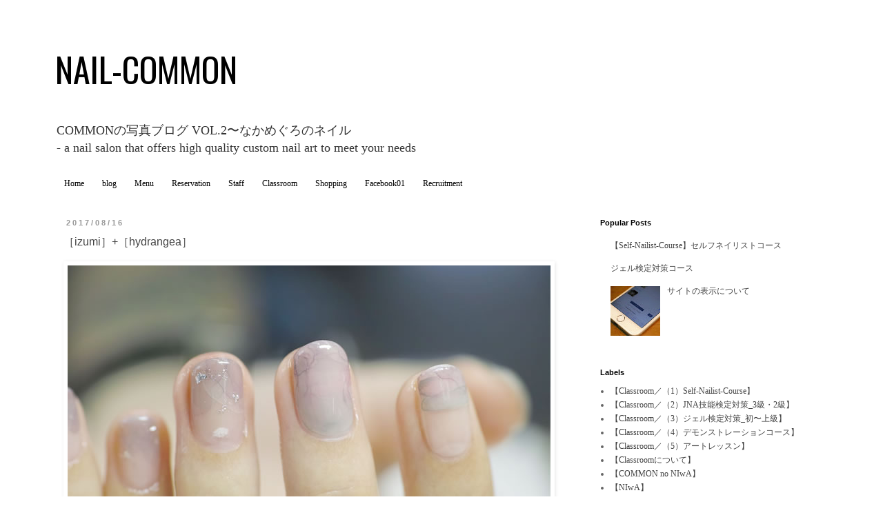

--- FILE ---
content_type: text/html; charset=UTF-8
request_url: http://news.nail-common.com/2017/08/
body_size: 19621
content:
<!DOCTYPE html>
<html class='v2' dir='ltr' lang='ja'>
<head>
<link href='https://www.blogger.com/static/v1/widgets/335934321-css_bundle_v2.css' rel='stylesheet' type='text/css'/>
<meta content='width=1100' name='viewport'/>
<meta content='text/html; charset=UTF-8' http-equiv='Content-Type'/>
<meta content='blogger' name='generator'/>
<link href='http://news.nail-common.com/favicon.ico' rel='icon' type='image/x-icon'/>
<link href='http://news.nail-common.com/2017/08/' rel='canonical'/>
<link rel="alternate" type="application/atom+xml" title="NAIL-COMMON - Atom" href="http://news.nail-common.com/feeds/posts/default" />
<link rel="alternate" type="application/rss+xml" title="NAIL-COMMON - RSS" href="http://news.nail-common.com/feeds/posts/default?alt=rss" />
<link rel="service.post" type="application/atom+xml" title="NAIL-COMMON - Atom" href="https://www.blogger.com/feeds/1542017635939761890/posts/default" />
<!--Can't find substitution for tag [blog.ieCssRetrofitLinks]-->
<meta content='http://news.nail-common.com/2017/08/' property='og:url'/>
<meta content='NAIL-COMMON' property='og:title'/>
<meta content='COMMONの写真ブログ VOL.2〜なかめぐろのネイル&lt;br&gt;
- a nail salon that offers high quality custom nail art to meet your needs&lt;br&gt;

' property='og:description'/>
<title>NAIL-COMMON: 8月 2017</title>
<style type='text/css'>@font-face{font-family:'Oswald';font-style:normal;font-weight:400;font-display:swap;src:url(//fonts.gstatic.com/s/oswald/v57/TK3_WkUHHAIjg75cFRf3bXL8LICs1_FvsUtiZSSUhiCXABTV.woff2)format('woff2');unicode-range:U+0460-052F,U+1C80-1C8A,U+20B4,U+2DE0-2DFF,U+A640-A69F,U+FE2E-FE2F;}@font-face{font-family:'Oswald';font-style:normal;font-weight:400;font-display:swap;src:url(//fonts.gstatic.com/s/oswald/v57/TK3_WkUHHAIjg75cFRf3bXL8LICs1_FvsUJiZSSUhiCXABTV.woff2)format('woff2');unicode-range:U+0301,U+0400-045F,U+0490-0491,U+04B0-04B1,U+2116;}@font-face{font-family:'Oswald';font-style:normal;font-weight:400;font-display:swap;src:url(//fonts.gstatic.com/s/oswald/v57/TK3_WkUHHAIjg75cFRf3bXL8LICs1_FvsUliZSSUhiCXABTV.woff2)format('woff2');unicode-range:U+0102-0103,U+0110-0111,U+0128-0129,U+0168-0169,U+01A0-01A1,U+01AF-01B0,U+0300-0301,U+0303-0304,U+0308-0309,U+0323,U+0329,U+1EA0-1EF9,U+20AB;}@font-face{font-family:'Oswald';font-style:normal;font-weight:400;font-display:swap;src:url(//fonts.gstatic.com/s/oswald/v57/TK3_WkUHHAIjg75cFRf3bXL8LICs1_FvsUhiZSSUhiCXABTV.woff2)format('woff2');unicode-range:U+0100-02BA,U+02BD-02C5,U+02C7-02CC,U+02CE-02D7,U+02DD-02FF,U+0304,U+0308,U+0329,U+1D00-1DBF,U+1E00-1E9F,U+1EF2-1EFF,U+2020,U+20A0-20AB,U+20AD-20C0,U+2113,U+2C60-2C7F,U+A720-A7FF;}@font-face{font-family:'Oswald';font-style:normal;font-weight:400;font-display:swap;src:url(//fonts.gstatic.com/s/oswald/v57/TK3_WkUHHAIjg75cFRf3bXL8LICs1_FvsUZiZSSUhiCXAA.woff2)format('woff2');unicode-range:U+0000-00FF,U+0131,U+0152-0153,U+02BB-02BC,U+02C6,U+02DA,U+02DC,U+0304,U+0308,U+0329,U+2000-206F,U+20AC,U+2122,U+2191,U+2193,U+2212,U+2215,U+FEFF,U+FFFD;}</style>
<style id='page-skin-1' type='text/css'><!--
/*
-----------------------------------------------
Blogger Template Style
Name:     Simple
Designer: Josh Peterson
URL:      www.noaesthetic.com
----------------------------------------------- */
/* Variable definitions
====================
<Variable name="keycolor" description="Main Color" type="color" default="#66bbdd"/>
<Group description="Page Text" selector="body">
<Variable name="body.font" description="Font" type="font"
default="normal normal 12px Arial, Tahoma, Helvetica, FreeSans, sans-serif"/>
<Variable name="body.text.color" description="Text Color" type="color" default="#222222"/>
</Group>
<Group description="Backgrounds" selector=".body-fauxcolumns-outer">
<Variable name="body.background.color" description="Outer Background" type="color" default="#66bbdd"/>
<Variable name="content.background.color" description="Main Background" type="color" default="#ffffff"/>
<Variable name="header.background.color" description="Header Background" type="color" default="transparent"/>
</Group>
<Group description="Links" selector=".main-outer">
<Variable name="link.color" description="Link Color" type="color" default="#2288bb"/>
<Variable name="link.visited.color" description="Visited Color" type="color" default="#888888"/>
<Variable name="link.hover.color" description="Hover Color" type="color" default="#33aaff"/>
</Group>
<Group description="Blog Title" selector=".header h1">
<Variable name="header.font" description="Font" type="font"
default="normal normal 60px Arial, Tahoma, Helvetica, FreeSans, sans-serif"/>
<Variable name="header.text.color" description="Title Color" type="color" default="#3399bb" />
</Group>
<Group description="Blog Description" selector=".header .description">
<Variable name="description.text.color" description="Description Color" type="color"
default="#777777" />
</Group>
<Group description="Tabs Text" selector=".tabs-inner .widget li a">
<Variable name="tabs.font" description="Font" type="font"
default="normal normal 14px Arial, Tahoma, Helvetica, FreeSans, sans-serif"/>
<Variable name="tabs.text.color" description="Text Color" type="color" default="#999999"/>
<Variable name="tabs.selected.text.color" description="Selected Color" type="color" default="#000000"/>
</Group>
<Group description="Tabs Background" selector=".tabs-outer .PageList">
<Variable name="tabs.background.color" description="Background Color" type="color" default="#f5f5f5"/>
<Variable name="tabs.selected.background.color" description="Selected Color" type="color" default="#eeeeee"/>
</Group>
<Group description="Post Title" selector="h3.post-title, .comments h4">
<Variable name="post.title.font" description="Font" type="font"
default="normal normal 22px Arial, Tahoma, Helvetica, FreeSans, sans-serif"/>
</Group>
<Group description="Date Header" selector=".date-header">
<Variable name="date.header.color" description="Text Color" type="color"
default="#666666"/>
<Variable name="date.header.background.color" description="Background Color" type="color"
default="transparent"/>
</Group>
<Group description="Post Footer" selector=".post-footer">
<Variable name="post.footer.text.color" description="Text Color" type="color" default="#666666"/>
<Variable name="post.footer.background.color" description="Background Color" type="color"
default="#f9f9f9"/>
<Variable name="post.footer.border.color" description="Shadow Color" type="color" default="#eeeeee"/>
</Group>
<Group description="Gadgets" selector="h2">
<Variable name="widget.title.font" description="Title Font" type="font"
default="normal bold 11px Arial, Tahoma, Helvetica, FreeSans, sans-serif"/>
<Variable name="widget.title.text.color" description="Title Color" type="color" default="#000000"/>
<Variable name="widget.alternate.text.color" description="Alternate Color" type="color" default="#999999"/>
</Group>
<Group description="Images" selector=".main-inner">
<Variable name="image.background.color" description="Background Color" type="color" default="#ffffff"/>
<Variable name="image.border.color" description="Border Color" type="color" default="#eeeeee"/>
<Variable name="image.text.color" description="Caption Text Color" type="color" default="#666666"/>
</Group>
<Group description="Accents" selector=".content-inner">
<Variable name="body.rule.color" description="Separator Line Color" type="color" default="#eeeeee"/>
<Variable name="tabs.border.color" description="Tabs Border Color" type="color" default="transparent"/>
</Group>
<Variable name="body.background" description="Body Background" type="background"
color="#ffffff" default="$(color) none repeat scroll top left"/>
<Variable name="body.background.override" description="Body Background Override" type="string" default=""/>
<Variable name="body.background.gradient.cap" description="Body Gradient Cap" type="url"
default="url(//www.blogblog.com/1kt/simple/gradients_light.png)"/>
<Variable name="body.background.gradient.tile" description="Body Gradient Tile" type="url"
default="url(//www.blogblog.com/1kt/simple/body_gradient_tile_light.png)"/>
<Variable name="content.background.color.selector" description="Content Background Color Selector" type="string" default=".content-inner"/>
<Variable name="content.padding" description="Content Padding" type="length" default="10px"/>
<Variable name="content.padding.horizontal" description="Content Horizontal Padding" type="length" default="10px"/>
<Variable name="content.shadow.spread" description="Content Shadow Spread" type="length" default="40px"/>
<Variable name="content.shadow.spread.webkit" description="Content Shadow Spread (WebKit)" type="length" default="5px"/>
<Variable name="content.shadow.spread.ie" description="Content Shadow Spread (IE)" type="length" default="10px"/>
<Variable name="main.border.width" description="Main Border Width" type="length" default="0"/>
<Variable name="header.background.gradient" description="Header Gradient" type="url" default="none"/>
<Variable name="header.shadow.offset.left" description="Header Shadow Offset Left" type="length" default="-1px"/>
<Variable name="header.shadow.offset.top" description="Header Shadow Offset Top" type="length" default="-1px"/>
<Variable name="header.shadow.spread" description="Header Shadow Spread" type="length" default="1px"/>
<Variable name="header.padding" description="Header Padding" type="length" default="30px"/>
<Variable name="header.border.size" description="Header Border Size" type="length" default="1px"/>
<Variable name="header.bottom.border.size" description="Header Bottom Border Size" type="length" default="1px"/>
<Variable name="header.border.horizontalsize" description="Header Horizontal Border Size" type="length" default="0"/>
<Variable name="description.text.size" description="Description Text Size" type="string" default="140%"/>
<Variable name="tabs.margin.top" description="Tabs Margin Top" type="length" default="0" />
<Variable name="tabs.margin.side" description="Tabs Side Margin" type="length" default="30px" />
<Variable name="tabs.background.gradient" description="Tabs Background Gradient" type="url"
default="url(//www.blogblog.com/1kt/simple/gradients_light.png)"/>
<Variable name="tabs.border.width" description="Tabs Border Width" type="length" default="1px"/>
<Variable name="tabs.bevel.border.width" description="Tabs Bevel Border Width" type="length" default="1px"/>
<Variable name="date.header.padding" description="Date Header Padding" type="string" default="inherit"/>
<Variable name="date.header.letterspacing" description="Date Header Letter Spacing" type="string" default="inherit"/>
<Variable name="date.header.margin" description="Date Header Margin" type="string" default="inherit"/>
<Variable name="post.margin.bottom" description="Post Bottom Margin" type="length" default="25px"/>
<Variable name="image.border.small.size" description="Image Border Small Size" type="length" default="2px"/>
<Variable name="image.border.large.size" description="Image Border Large Size" type="length" default="5px"/>
<Variable name="page.width.selector" description="Page Width Selector" type="string" default=".region-inner"/>
<Variable name="page.width" description="Page Width" type="string" default="auto"/>
<Variable name="main.section.margin" description="Main Section Margin" type="length" default="15px"/>
<Variable name="main.padding" description="Main Padding" type="length" default="15px"/>
<Variable name="main.padding.top" description="Main Padding Top" type="length" default="30px"/>
<Variable name="main.padding.bottom" description="Main Padding Bottom" type="length" default="30px"/>
<Variable name="paging.background"
color="#ffffff"
description="Background of blog paging area" type="background"
default="transparent none no-repeat scroll top center"/>
<Variable name="footer.bevel" description="Bevel border length of footer" type="length" default="0"/>
<Variable name="mobile.background.overlay" description="Mobile Background Overlay" type="string"
default="transparent none repeat scroll top left"/>
<Variable name="mobile.background.size" description="Mobile Background Size" type="string" default="auto"/>
<Variable name="mobile.button.color" description="Mobile Button Color" type="color" default="#ffffff" />
<Variable name="startSide" description="Side where text starts in blog language" type="automatic" default="left"/>
<Variable name="endSide" description="Side where text ends in blog language" type="automatic" default="right"/>
*/
/* Content
----------------------------------------------- */
body {
font: normal normal 12px Georgia, Utopia, 'Palatino Linotype', Palatino, serif;
color: #666666;
background: #ffffff none repeat scroll top left;
padding: 0 0 0 0;
}
html body .region-inner {
min-width: 0;
max-width: 100%;
width: auto;
}
a:link {
text-decoration:none;
color: #444444;
}
a:visited {
text-decoration:none;
color: #000000;
}
a:hover {
text-decoration:underline;
color: #f40c73;
}
.body-fauxcolumn-outer .fauxcolumn-inner {
background: transparent none repeat scroll top left;
_background-image: none;
}
.body-fauxcolumn-outer .cap-top {
position: absolute;
z-index: 1;
height: 400px;
width: 100%;
background: #ffffff none repeat scroll top left;
}
.body-fauxcolumn-outer .cap-top .cap-left {
width: 100%;
background: transparent none repeat-x scroll top left;
_background-image: none;
}
.content-outer {
-moz-box-shadow: 0 0 0 rgba(0, 0, 0, .15);
-webkit-box-shadow: 0 0 0 rgba(0, 0, 0, .15);
-goog-ms-box-shadow: 0 0 0 #333333;
box-shadow: 0 0 0 rgba(0, 0, 0, .15);
margin-bottom: 1px;
}
.content-inner {
padding: 10px 40px;
}
.content-inner {
background-color: #ffffff;
}
/* Header
----------------------------------------------- */
.header-outer {
background: transparent none repeat-x scroll 0 -400px;
_background-image: none;
}
.Header h1 {
font: normal normal 50px Oswald;
color: #000000;
text-shadow: 0 0 0 rgba(0, 0, 0, .2);
}
.Header h1 a {
color: #000000;
}
.Header .description {
font-size: 18px;
color: #333333;
}
.header-inner .Header .titlewrapper {
padding: 22px 0;
}
.header-inner .Header .descriptionwrapper {
padding: 0 0;
}
/* Tabs
----------------------------------------------- */
.tabs-inner .section:first-child {
border-top: 0 solid #ffffff;
}
.tabs-inner .section:first-child ul {
margin-top: -1px;
border-top: 1px solid #ffffff;
border-left: 1px solid #ffffff;
border-right: 1px solid #ffffff;
}
.tabs-inner .widget ul {
background: transparent none repeat-x scroll 0 -800px;
_background-image: none;
border-bottom: 1px solid #ffffff;
margin-top: 0;
margin-left: -30px;
margin-right: -30px;
}
.tabs-inner .widget li a {
display: inline-block;
padding: .6em 1em;
font: normal normal 12px Georgia, Utopia, 'Palatino Linotype', Palatino, serif;
color: #000000;
border-left: 1px solid #ffffff;
border-right: 1px solid #ffffff;
}
.tabs-inner .widget li:first-child a {
border-left: none;
}
.tabs-inner .widget li.selected a, .tabs-inner .widget li a:hover {
color: #000000;
background-color: #ffffff;
text-decoration: none;
}
/* Columns
----------------------------------------------- */
.main-outer {
border-top: 0 solid transparent;
}
.fauxcolumn-left-outer .fauxcolumn-inner {
border-right: 1px solid transparent;
}
.fauxcolumn-right-outer .fauxcolumn-inner {
border-left: 1px solid transparent;
}
/* Headings
----------------------------------------------- */
h2 {
margin: 0 0 1em 0;
font: normal bold 11px 'Trebuchet MS',Trebuchet,Verdana,sans-serif;
color: #000000;
}
/* Widgets
----------------------------------------------- */
.widget .zippy {
color: #999999;
text-shadow: 2px 2px 1px rgba(0, 0, 0, .1);
}
.widget .popular-posts ul {
list-style: none;
}
/* Posts
----------------------------------------------- */
.date-header span {
background-color: #ffffff;
color: #999999;
padding: 0.4em;
letter-spacing: 3px;
margin: inherit;
}
.main-inner {
padding-top: 35px;
padding-bottom: 65px;
}
.main-inner .column-center-inner {
padding: 0 0;
}
.main-inner .column-center-inner .section {
margin: 0 1em;
}
.post {
margin: 0 0 45px 0;
}
h3.post-title, .comments h4 {
font: normal normal 16px Arial, Tahoma, Helvetica, FreeSans, sans-serif;
margin: .75em 0 0;
}
.post-body {
font-size: 110%;
line-height: 1.4;
position: relative;
}
.post-body img, .post-body .tr-caption-container, .Profile img, .Image img,
.BlogList .item-thumbnail img {
padding: 2px;
background: #ffffff;
border: 1px solid #ffffff;
-moz-box-shadow: 1px 1px 5px rgba(0, 0, 0, .1);
-webkit-box-shadow: 1px 1px 5px rgba(0, 0, 0, .1);
box-shadow: 1px 1px 5px rgba(0, 0, 0, .1);
}
.post-body img, .post-body .tr-caption-container {
padding: 5px;
}
.post-body .tr-caption-container {
color: #666666;
}
.post-body .tr-caption-container img {
padding: 0;
background: transparent;
border: none;
-moz-box-shadow: 0 0 0 rgba(0, 0, 0, .1);
-webkit-box-shadow: 0 0 0 rgba(0, 0, 0, .1);
box-shadow: 0 0 0 rgba(0, 0, 0, .1);
}
.post-header {
margin: 0 0 1.5em;
line-height: 1.6;
font-size: 90%;
}
.post-footer {
margin: 20px -2px 0;
padding: 5px 10px;
color: #666666;
background-color: #ffffff;
border-bottom: 1px solid #999999;
line-height: 1.6;
font-size: 90%;
}
#comments .comment-author {
padding-top: 1.5em;
border-top: 1px solid transparent;
background-position: 0 1.5em;
}
#comments .comment-author:first-child {
padding-top: 0;
border-top: none;
}
.avatar-image-container {
margin: .2em 0 0;
}
#comments .avatar-image-container img {
border: 1px solid #ffffff;
}
/* Comments
----------------------------------------------- */
.comments .comments-content .icon.blog-author {
background-repeat: no-repeat;
background-image: url([data-uri]);
}
.comments .comments-content .loadmore a {
border-top: 1px solid #999999;
border-bottom: 1px solid #999999;
}
.comments .comment-thread.inline-thread {
background-color: #ffffff;
}
.comments .continue {
border-top: 2px solid #999999;
}
/* Accents
---------------------------------------------- */
.section-columns td.columns-cell {
border-left: 1px solid transparent;
}
.blog-pager {
background: transparent url(//www.blogblog.com/1kt/simple/paging_dot.png) repeat-x scroll top center;
}
.blog-pager-older-link, .home-link,
.blog-pager-newer-link {
background-color: #ffffff;
padding: 5px;
}
.footer-outer {
border-top: 1px dashed #bbbbbb;
}
/* Mobile
----------------------------------------------- */
body.mobile  {
background-size: auto;
}
.mobile .body-fauxcolumn-outer {
background: transparent none repeat scroll top left;
}
.mobile .body-fauxcolumn-outer .cap-top {
background-size: 100% auto;
}
.mobile .content-outer {
-webkit-box-shadow: 0 0 3px rgba(0, 0, 0, .15);
box-shadow: 0 0 3px rgba(0, 0, 0, .15);
}
body.mobile .AdSense {
margin: 0 -0;
}
.mobile .tabs-inner .widget ul {
margin-left: 0;
margin-right: 0;
}
.mobile .post {
margin: 0;
}
.mobile .main-inner .column-center-inner .section {
margin: 0;
}
.mobile .date-header span {
padding: 0.1em 10px;
margin: 0 -10px;
}
.mobile h3.post-title {
margin: 0;
}
.mobile .blog-pager {
background: transparent none no-repeat scroll top center;
}
.mobile .footer-outer {
border-top: none;
}
.mobile .main-inner, .mobile .footer-inner {
background-color: #ffffff;
}
.mobile-index-contents {
color: #666666;
}
.mobile-link-button {
background-color: #444444;
}
.mobile-link-button a:link, .mobile-link-button a:visited {
color: #ffffff;
}
.mobile .tabs-inner .section:first-child {
border-top: none;
}
.mobile .tabs-inner .PageList .widget-content {
background-color: #ffffff;
color: #000000;
border-top: 1px solid #ffffff;
border-bottom: 1px solid #ffffff;
}
.mobile .tabs-inner .PageList .widget-content .pagelist-arrow {
border-left: 1px solid #ffffff;
}

--></style>
<style id='template-skin-1' type='text/css'><!--
body {
min-width: 1200px;
}
.content-outer, .content-fauxcolumn-outer, .region-inner {
min-width: 1200px;
max-width: 1200px;
_width: 1200px;
}
.main-inner .columns {
padding-left: 0px;
padding-right: 360px;
}
.main-inner .fauxcolumn-center-outer {
left: 0px;
right: 360px;
/* IE6 does not respect left and right together */
_width: expression(this.parentNode.offsetWidth -
parseInt("0px") -
parseInt("360px") + 'px');
}
.main-inner .fauxcolumn-left-outer {
width: 0px;
}
.main-inner .fauxcolumn-right-outer {
width: 360px;
}
.main-inner .column-left-outer {
width: 0px;
right: 100%;
margin-left: -0px;
}
.main-inner .column-right-outer {
width: 360px;
margin-right: -360px;
}
#layout {
min-width: 0;
}
#layout .content-outer {
min-width: 0;
width: 800px;
}
#layout .region-inner {
min-width: 0;
width: auto;
}
body#layout div.add_widget {
padding: 8px;
}
body#layout div.add_widget a {
margin-left: 32px;
}
--></style>
<link href='https://www.blogger.com/dyn-css/authorization.css?targetBlogID=1542017635939761890&amp;zx=5594cfc0-a830-424e-814e-0cf68589a116' media='none' onload='if(media!=&#39;all&#39;)media=&#39;all&#39;' rel='stylesheet'/><noscript><link href='https://www.blogger.com/dyn-css/authorization.css?targetBlogID=1542017635939761890&amp;zx=5594cfc0-a830-424e-814e-0cf68589a116' rel='stylesheet'/></noscript>
<meta name='google-adsense-platform-account' content='ca-host-pub-1556223355139109'/>
<meta name='google-adsense-platform-domain' content='blogspot.com'/>

</head>
<body class='loading'>
<div class='navbar no-items section' id='navbar' name='Navbar'>
</div>
<div class='body-fauxcolumns'>
<div class='fauxcolumn-outer body-fauxcolumn-outer'>
<div class='cap-top'>
<div class='cap-left'></div>
<div class='cap-right'></div>
</div>
<div class='fauxborder-left'>
<div class='fauxborder-right'></div>
<div class='fauxcolumn-inner'>
</div>
</div>
<div class='cap-bottom'>
<div class='cap-left'></div>
<div class='cap-right'></div>
</div>
</div>
</div>
<div class='content'>
<div class='content-fauxcolumns'>
<div class='fauxcolumn-outer content-fauxcolumn-outer'>
<div class='cap-top'>
<div class='cap-left'></div>
<div class='cap-right'></div>
</div>
<div class='fauxborder-left'>
<div class='fauxborder-right'></div>
<div class='fauxcolumn-inner'>
</div>
</div>
<div class='cap-bottom'>
<div class='cap-left'></div>
<div class='cap-right'></div>
</div>
</div>
</div>
<div class='content-outer'>
<div class='content-cap-top cap-top'>
<div class='cap-left'></div>
<div class='cap-right'></div>
</div>
<div class='fauxborder-left content-fauxborder-left'>
<div class='fauxborder-right content-fauxborder-right'></div>
<div class='content-inner'>
<header>
<div class='header-outer'>
<div class='header-cap-top cap-top'>
<div class='cap-left'></div>
<div class='cap-right'></div>
</div>
<div class='fauxborder-left header-fauxborder-left'>
<div class='fauxborder-right header-fauxborder-right'></div>
<div class='region-inner header-inner'>
<div class='header section' id='header' name='ヘッダー'><div class='widget Header' data-version='1' id='Header1'>
<div id='header-inner'>
<div class='titlewrapper'>
<h1 class='title'>
<a href='http://news.nail-common.com/'>
NAIL-COMMON
</a>
</h1>
</div>
<div class='descriptionwrapper'>
<p class='description'><span>COMMONの写真ブログ VOL.2&#12316;なかめぐろのネイル<br>
- a nail salon that offers high quality custom nail art to meet your needs<br>

</span></p>
</div>
</div>
</div></div>
</div>
</div>
<div class='header-cap-bottom cap-bottom'>
<div class='cap-left'></div>
<div class='cap-right'></div>
</div>
</div>
</header>
<div class='tabs-outer'>
<div class='tabs-cap-top cap-top'>
<div class='cap-left'></div>
<div class='cap-right'></div>
</div>
<div class='fauxborder-left tabs-fauxborder-left'>
<div class='fauxborder-right tabs-fauxborder-right'></div>
<div class='region-inner tabs-inner'>
<div class='tabs section' id='crosscol' name='Cross-Column'><div class='widget PageList' data-version='1' id='PageList1'>
<h2>ページ</h2>
<div class='widget-content'>
<ul>
<li>
<a href='http://atelier.nail-common.com'>Home</a>
</li>
<li>
<a href='http://news.nail-common.com/'>blog</a>
</li>
<li>
<a href='http://nail-common.com/menu'>Menu</a>
</li>
<li>
<a href='https://reserva.be/nailcommon'>Reservation</a>
</li>
<li>
<a href='http://atelier.nail-common.com/p/atelier.html'>Staff</a>
</li>
<li>
<a href='http://atelier.nail-common.com/p/classroom.html'>Classroom</a>
</li>
<li>
<a href='https://common.stores.jp/'>Shopping</a>
</li>
<li>
<a href='http://www.facebook.com/NailCommon'>Facebook01</a>
</li>
<li>
<a href='http://atelier.nail-common.com/p/recruitment.html'>Recruitment</a>
</li>
</ul>
<div class='clear'></div>
</div>
</div></div>
<div class='tabs no-items section' id='crosscol-overflow' name='Cross-Column 2'></div>
</div>
</div>
<div class='tabs-cap-bottom cap-bottom'>
<div class='cap-left'></div>
<div class='cap-right'></div>
</div>
</div>
<div class='main-outer'>
<div class='main-cap-top cap-top'>
<div class='cap-left'></div>
<div class='cap-right'></div>
</div>
<div class='fauxborder-left main-fauxborder-left'>
<div class='fauxborder-right main-fauxborder-right'></div>
<div class='region-inner main-inner'>
<div class='columns fauxcolumns'>
<div class='fauxcolumn-outer fauxcolumn-center-outer'>
<div class='cap-top'>
<div class='cap-left'></div>
<div class='cap-right'></div>
</div>
<div class='fauxborder-left'>
<div class='fauxborder-right'></div>
<div class='fauxcolumn-inner'>
</div>
</div>
<div class='cap-bottom'>
<div class='cap-left'></div>
<div class='cap-right'></div>
</div>
</div>
<div class='fauxcolumn-outer fauxcolumn-left-outer'>
<div class='cap-top'>
<div class='cap-left'></div>
<div class='cap-right'></div>
</div>
<div class='fauxborder-left'>
<div class='fauxborder-right'></div>
<div class='fauxcolumn-inner'>
</div>
</div>
<div class='cap-bottom'>
<div class='cap-left'></div>
<div class='cap-right'></div>
</div>
</div>
<div class='fauxcolumn-outer fauxcolumn-right-outer'>
<div class='cap-top'>
<div class='cap-left'></div>
<div class='cap-right'></div>
</div>
<div class='fauxborder-left'>
<div class='fauxborder-right'></div>
<div class='fauxcolumn-inner'>
</div>
</div>
<div class='cap-bottom'>
<div class='cap-left'></div>
<div class='cap-right'></div>
</div>
</div>
<!-- corrects IE6 width calculation -->
<div class='columns-inner'>
<div class='column-center-outer'>
<div class='column-center-inner'>
<div class='main section' id='main' name='メイン'><div class='widget Blog' data-version='1' id='Blog1'>
<div class='blog-posts hfeed'>

          <div class="date-outer">
        
<h2 class='date-header'><span>2017/08/16</span></h2>

          <div class="date-posts">
        
<div class='post-outer'>
<div class='post hentry' itemprop='blogPost' itemscope='itemscope' itemtype='http://schema.org/BlogPosting'>
<meta content='https://blogger.googleusercontent.com/img/b/R29vZ2xl/AVvXsEiFM_ZNrfcqVexAGNErdeT_O6qA-1ZDarnID0f2CVX-32QdDt69NKOjUCqycSnx3y0MDzgWJqmzjmyyU0baG8OWChVsmKTOLNACoNaSEt4lExmZfndFsp_WZpApBXbbv9h2UApG_zopvA/s1600/170815_1.jpg' itemprop='image_url'/>
<meta content='1542017635939761890' itemprop='blogId'/>
<meta content='6910620059977320488' itemprop='postId'/>
<a name='6910620059977320488'></a>
<h3 class='post-title entry-title' itemprop='name'>
<a href='http://news.nail-common.com/2017/08/izumihydrangea.html'>&#65339;izumi&#65341;+&#65339;hydrangea&#65341;</a>
</h3>
<div class='post-header'>
<div class='post-header-line-1'></div>
</div>
<div class='post-body entry-content' id='post-body-6910620059977320488' itemprop='description articleBody'>
<div class="separator" style="clear: both; text-align: center;">
<a href="https://blogger.googleusercontent.com/img/b/R29vZ2xl/AVvXsEiFM_ZNrfcqVexAGNErdeT_O6qA-1ZDarnID0f2CVX-32QdDt69NKOjUCqycSnx3y0MDzgWJqmzjmyyU0baG8OWChVsmKTOLNACoNaSEt4lExmZfndFsp_WZpApBXbbv9h2UApG_zopvA/s1600/170815_1.jpg" imageanchor="1" style="clear: left; float: left; margin-bottom: 1em; margin-right: 1em;"><img border="0" data-original-height="467" data-original-width="700" src="https://blogger.googleusercontent.com/img/b/R29vZ2xl/AVvXsEiFM_ZNrfcqVexAGNErdeT_O6qA-1ZDarnID0f2CVX-32QdDt69NKOjUCqycSnx3y0MDzgWJqmzjmyyU0baG8OWChVsmKTOLNACoNaSEt4lExmZfndFsp_WZpApBXbbv9h2UApG_zopvA/s1600/170815_1.jpg" /></a></div>
台湾からのお客様&#12290;Instagramで見つけてくださり&#12289;今夏日本滞在中にご予約&#8594;ご来店となりました&#12290;外国のお客様はホテルのコンシェルジュサービス経由でご予約されることが多い中&#12289;今回は日本のご友人を通じて何度かお電話いただきました&#12290;色や素材&#12289;雰囲気を細かく英語でリクエスト頂くも&#12289;十分に理解できていたかどうだか冷や汗もので&#12289;&#12289;とはいえ&#12289;完成&#12290;わかりにくい場所にもかかわらず&#12289;お時間ぴたりにご来店ありがとうございました&#12290;
<div style='clear: both;'></div>
</div>
<div class='post-footer'>
<div class='post-footer-line post-footer-line-1'><span class='post-icons'>
<span class='item-control blog-admin pid-1122388513'>
<a href='https://www.blogger.com/post-edit.g?blogID=1542017635939761890&postID=6910620059977320488&from=pencil' title='投稿を編集'>
<img alt='' class='icon-action' height='18' src='https://resources.blogblog.com/img/icon18_edit_allbkg.gif' width='18'/>
</a>
</span>
</span>
<span style='color: #ff0000;'>
<div class='post-share-buttons'>
<a class='goog-inline-block share-button sb-email' href='https://www.blogger.com/share-post.g?blogID=1542017635939761890&postID=6910620059977320488&target=email' target='_blank' title='メールで送信'><span class='share-button-link-text'>メールで送信</span></a><a class='goog-inline-block share-button sb-blog' href='https://www.blogger.com/share-post.g?blogID=1542017635939761890&postID=6910620059977320488&target=blog' onclick='window.open(this.href, "_blank", "height=270,width=475"); return false;' target='_blank' title='BlogThis!'><span class='share-button-link-text'>BlogThis!</span></a><a class='goog-inline-block share-button sb-twitter' href='https://www.blogger.com/share-post.g?blogID=1542017635939761890&postID=6910620059977320488&target=twitter' target='_blank' title='X で共有'><span class='share-button-link-text'>X で共有</span></a><a class='goog-inline-block share-button sb-facebook' href='https://www.blogger.com/share-post.g?blogID=1542017635939761890&postID=6910620059977320488&target=facebook' onclick='window.open(this.href, "_blank", "height=430,width=640"); return false;' target='_blank' title='Facebook で共有する'><span class='share-button-link-text'>Facebook で共有する</span></a><a class='goog-inline-block share-button sb-pinterest' href='https://www.blogger.com/share-post.g?blogID=1542017635939761890&postID=6910620059977320488&target=pinterest' target='_blank' title='Pinterest に共有'><span class='share-button-link-text'>Pinterest に共有</span></a>
</div></span>
</div>
<div class='post-footer-line post-footer-line-2'></div>
<div class='post-footer-line post-footer-line-3'></div>
</div>
</div>
</div>

          </div></div>
        

          <div class="date-outer">
        
<h2 class='date-header'><span>2017/08/15</span></h2>

          <div class="date-posts">
        
<div class='post-outer'>
<div class='post hentry' itemprop='blogPost' itemscope='itemscope' itemtype='http://schema.org/BlogPosting'>
<meta content='https://blogger.googleusercontent.com/img/b/R29vZ2xl/AVvXsEgOP64mGAlCuTJjo5oli9bEI9a-DM1lrtnEZyzGrCMjC2aMUHbr48bxrIZI-dLCcDcNtG8yQzhIY50__vcVzjmGAaSHb_SJ6bflCh1qj4TMw-W1qbQ9svJfIB93wq7PihEXBfcQ-JbPTw/s1600/170815_2.jpg' itemprop='image_url'/>
<meta content='1542017635939761890' itemprop='blogId'/>
<meta content='3679131718662946852' itemprop='postId'/>
<a name='3679131718662946852'></a>
<h3 class='post-title entry-title' itemprop='name'>
<a href='http://news.nail-common.com/2017/08/shell-balloon-french.html'>&#65339;Shell&#65341;  balloon-french</a>
</h3>
<div class='post-header'>
<div class='post-header-line-1'></div>
</div>
<div class='post-body entry-content' id='post-body-3679131718662946852' itemprop='description articleBody'>
<div class="separator" style="clear: both; text-align: center;">
<a href="https://blogger.googleusercontent.com/img/b/R29vZ2xl/AVvXsEgOP64mGAlCuTJjo5oli9bEI9a-DM1lrtnEZyzGrCMjC2aMUHbr48bxrIZI-dLCcDcNtG8yQzhIY50__vcVzjmGAaSHb_SJ6bflCh1qj4TMw-W1qbQ9svJfIB93wq7PihEXBfcQ-JbPTw/s1600/170815_2.jpg" imageanchor="1" style="clear: left; float: left; margin-bottom: 1em; margin-right: 1em;"><img border="0" data-original-height="467" data-original-width="700" src="https://blogger.googleusercontent.com/img/b/R29vZ2xl/AVvXsEgOP64mGAlCuTJjo5oli9bEI9a-DM1lrtnEZyzGrCMjC2aMUHbr48bxrIZI-dLCcDcNtG8yQzhIY50__vcVzjmGAaSHb_SJ6bflCh1qj4TMw-W1qbQ9svJfIB93wq7PihEXBfcQ-JbPTw/s1600/170815_2.jpg" /></a></div>
<br />
<div class="separator" style="clear: both; text-align: center;">
<a href="https://blogger.googleusercontent.com/img/b/R29vZ2xl/AVvXsEibOxowfhv6bggupg_c6UpoPxFFA4kzDqZ2uS6dNeYkVCwS5sRIjm0wYQOsbCUcW8gkPuymrRHqTKx-3NxKLi_voDQGhNTGl-RoZ2S-hxDn0zV7OfUySIDXznM45HqdPDxoPY2QWOp-TQ/s1600/170815_1.jpg" imageanchor="1" style="clear: left; float: left; margin-bottom: 1em; margin-right: 1em;"><img border="0" data-original-height="467" data-original-width="700" src="https://blogger.googleusercontent.com/img/b/R29vZ2xl/AVvXsEibOxowfhv6bggupg_c6UpoPxFFA4kzDqZ2uS6dNeYkVCwS5sRIjm0wYQOsbCUcW8gkPuymrRHqTKx-3NxKLi_voDQGhNTGl-RoZ2S-hxDn0zV7OfUySIDXznM45HqdPDxoPY2QWOp-TQ/s1600/170815_1.jpg" /></a></div>
シェルのバルーンフレンチ&#12290;&#65339;バルーンフレンチ&#65341;という言葉&#12289;久しぶりに使った気がします&#12290;もう古い&#65311;今は何て呼ぶのかな&#65311;ともかく&#12289;まるっこく先端を区切ったデザイン&#12290;貝を大小様々に敷き詰めました&#12290;配色も3パターン&#12289;ベースカラーもしっかり塗って&#12289;肌色整えた大人の表情&#12290;大人&#12290;今年で40歳&#12289;立派な人生折り返しですが&#12289;50になっても60になっても70歳を超えても&#12289;指先は綺麗なネイルを施して&#12289;こころは柔らかく品やかでいられたら素敵だなと&#12290;このシェル&#12289;バルーンで仕切らず全面に配してもおすすめです
<div style='clear: both;'></div>
</div>
<div class='post-footer'>
<div class='post-footer-line post-footer-line-1'><span class='post-icons'>
<span class='item-control blog-admin pid-1122388513'>
<a href='https://www.blogger.com/post-edit.g?blogID=1542017635939761890&postID=3679131718662946852&from=pencil' title='投稿を編集'>
<img alt='' class='icon-action' height='18' src='https://resources.blogblog.com/img/icon18_edit_allbkg.gif' width='18'/>
</a>
</span>
</span>
<span style='color: #ff0000;'>
<div class='post-share-buttons'>
<a class='goog-inline-block share-button sb-email' href='https://www.blogger.com/share-post.g?blogID=1542017635939761890&postID=3679131718662946852&target=email' target='_blank' title='メールで送信'><span class='share-button-link-text'>メールで送信</span></a><a class='goog-inline-block share-button sb-blog' href='https://www.blogger.com/share-post.g?blogID=1542017635939761890&postID=3679131718662946852&target=blog' onclick='window.open(this.href, "_blank", "height=270,width=475"); return false;' target='_blank' title='BlogThis!'><span class='share-button-link-text'>BlogThis!</span></a><a class='goog-inline-block share-button sb-twitter' href='https://www.blogger.com/share-post.g?blogID=1542017635939761890&postID=3679131718662946852&target=twitter' target='_blank' title='X で共有'><span class='share-button-link-text'>X で共有</span></a><a class='goog-inline-block share-button sb-facebook' href='https://www.blogger.com/share-post.g?blogID=1542017635939761890&postID=3679131718662946852&target=facebook' onclick='window.open(this.href, "_blank", "height=430,width=640"); return false;' target='_blank' title='Facebook で共有する'><span class='share-button-link-text'>Facebook で共有する</span></a><a class='goog-inline-block share-button sb-pinterest' href='https://www.blogger.com/share-post.g?blogID=1542017635939761890&postID=3679131718662946852&target=pinterest' target='_blank' title='Pinterest に共有'><span class='share-button-link-text'>Pinterest に共有</span></a>
</div></span>
</div>
<div class='post-footer-line post-footer-line-2'></div>
<div class='post-footer-line post-footer-line-3'></div>
</div>
</div>
</div>

          </div></div>
        

          <div class="date-outer">
        
<h2 class='date-header'><span>2017/08/13</span></h2>

          <div class="date-posts">
        
<div class='post-outer'>
<div class='post hentry' itemprop='blogPost' itemscope='itemscope' itemtype='http://schema.org/BlogPosting'>
<meta content='https://blogger.googleusercontent.com/img/b/R29vZ2xl/AVvXsEiNXSi00tq2v8hRMDQQCPud5-OdLUiZWI821o2W0XKv1inwx3fo70LYPzwKY9XZbpSup94LXOuk8h1QFEggxqXMcFFbQ8_uy-MoHwjjmb9ueaIubEY_VZkIDNIwSUigoGCK8utnBipOEw/s1600/170813_1.jpg' itemprop='image_url'/>
<meta content='1542017635939761890' itemprop='blogId'/>
<meta content='4408954193649650830' itemprop='postId'/>
<a name='4408954193649650830'></a>
<h3 class='post-title entry-title' itemprop='name'>
<a href='http://news.nail-common.com/2017/08/blog-post.html'>&#65339;涼&#65341;オラサノネイル</a>
</h3>
<div class='post-header'>
<div class='post-header-line-1'></div>
</div>
<div class='post-body entry-content' id='post-body-4408954193649650830' itemprop='description articleBody'>
<div class="separator" style="clear: both; text-align: center;">
<a href="https://blogger.googleusercontent.com/img/b/R29vZ2xl/AVvXsEiNXSi00tq2v8hRMDQQCPud5-OdLUiZWI821o2W0XKv1inwx3fo70LYPzwKY9XZbpSup94LXOuk8h1QFEggxqXMcFFbQ8_uy-MoHwjjmb9ueaIubEY_VZkIDNIwSUigoGCK8utnBipOEw/s1600/170813_1.jpg" imageanchor="1" style="clear: left; float: left; margin-bottom: 1em; margin-right: 1em;"><img border="0" data-original-height="467" data-original-width="700" src="https://blogger.googleusercontent.com/img/b/R29vZ2xl/AVvXsEiNXSi00tq2v8hRMDQQCPud5-OdLUiZWI821o2W0XKv1inwx3fo70LYPzwKY9XZbpSup94LXOuk8h1QFEggxqXMcFFbQ8_uy-MoHwjjmb9ueaIubEY_VZkIDNIwSUigoGCK8utnBipOEw/s1600/170813_1.jpg" /></a></div>
&#65339;お皿のネイル&#65341;５つのうち&#12289;１つだけのパターンで作りました&#12290;7月私の爪についてたものを&#12300;それ&#65281;&#12301;で&#12289;オーダーくださり完コピのお揃いです&#12290;むかし&#12289;クリスマス頃ネイビーで作っていたデザイン&#12289;覚えていらっしゃる方もいるかもしれませんが&#12289;それはもう少し大きなパターンでたっぷり描いていてこれとは少し違った印象&#12290;ベースは人気のオーロラです&#12290;
<div style='clear: both;'></div>
</div>
<div class='post-footer'>
<div class='post-footer-line post-footer-line-1'><span class='post-icons'>
<span class='item-control blog-admin pid-1122388513'>
<a href='https://www.blogger.com/post-edit.g?blogID=1542017635939761890&postID=4408954193649650830&from=pencil' title='投稿を編集'>
<img alt='' class='icon-action' height='18' src='https://resources.blogblog.com/img/icon18_edit_allbkg.gif' width='18'/>
</a>
</span>
</span>
<span style='color: #ff0000;'>
<div class='post-share-buttons'>
<a class='goog-inline-block share-button sb-email' href='https://www.blogger.com/share-post.g?blogID=1542017635939761890&postID=4408954193649650830&target=email' target='_blank' title='メールで送信'><span class='share-button-link-text'>メールで送信</span></a><a class='goog-inline-block share-button sb-blog' href='https://www.blogger.com/share-post.g?blogID=1542017635939761890&postID=4408954193649650830&target=blog' onclick='window.open(this.href, "_blank", "height=270,width=475"); return false;' target='_blank' title='BlogThis!'><span class='share-button-link-text'>BlogThis!</span></a><a class='goog-inline-block share-button sb-twitter' href='https://www.blogger.com/share-post.g?blogID=1542017635939761890&postID=4408954193649650830&target=twitter' target='_blank' title='X で共有'><span class='share-button-link-text'>X で共有</span></a><a class='goog-inline-block share-button sb-facebook' href='https://www.blogger.com/share-post.g?blogID=1542017635939761890&postID=4408954193649650830&target=facebook' onclick='window.open(this.href, "_blank", "height=430,width=640"); return false;' target='_blank' title='Facebook で共有する'><span class='share-button-link-text'>Facebook で共有する</span></a><a class='goog-inline-block share-button sb-pinterest' href='https://www.blogger.com/share-post.g?blogID=1542017635939761890&postID=4408954193649650830&target=pinterest' target='_blank' title='Pinterest に共有'><span class='share-button-link-text'>Pinterest に共有</span></a>
</div></span>
</div>
<div class='post-footer-line post-footer-line-2'></div>
<div class='post-footer-line post-footer-line-3'></div>
</div>
</div>
</div>

        </div></div>
      
</div>
<div class='blog-pager' id='blog-pager'>
<span id='blog-pager-newer-link'>
<a class='blog-pager-newer-link' href='http://news.nail-common.com/search?updated-max=2017-10-19T14:14:00%2B09:00&max-results=10&reverse-paginate=true' id='Blog1_blog-pager-newer-link' title='新しい投稿'>新しい投稿</a>
</span>
<span id='blog-pager-older-link'>
<a class='blog-pager-older-link' href='http://news.nail-common.com/search?updated-max=2017-08-13T14:03:00%2B09:00&max-results=10' id='Blog1_blog-pager-older-link' title='前の投稿'>前の投稿</a>
</span>
</div>
<div class='clear'></div>
<div class='blog-feeds'>
<div class='feed-links'>
</div>
</div>
</div></div>
</div>
</div>
<div class='column-left-outer'>
<div class='column-left-inner'>
<aside>
</aside>
</div>
</div>
<div class='column-right-outer'>
<div class='column-right-inner'>
<aside>
<div class='sidebar section' id='sidebar-right-1'><div class='widget PopularPosts' data-version='1' id='PopularPosts1'>
<h2>Popular Posts</h2>
<div class='widget-content popular-posts'>
<ul>
<li>
<div class='item-thumbnail-only'>
<div class='item-title'><a href='http://news.nail-common.com/2000/01/1self-nailist-course.html'>&#12304;Self-Nailist-Course&#12305;セルフネイリストコース</a></div>
</div>
<div style='clear: both;'></div>
</li>
<li>
<div class='item-thumbnail-only'>
<div class='item-title'><a href='http://news.nail-common.com/2015/06/blog-post_30.html'>ジェル検定対策コース</a></div>
</div>
<div style='clear: both;'></div>
</li>
<li>
<div class='item-thumbnail-only'>
<div class='item-thumbnail'>
<a href='http://news.nail-common.com/2015/02/blog-post_6.html' target='_blank'>
<img alt='' border='0' src='https://blogger.googleusercontent.com/img/b/R29vZ2xl/AVvXsEi4IUGyxQPTCMljq-wBRv3U2AmsAMJsH3pJFul4ef39XW-5HKAJKSOVVLP8lylAH5X10KKIwCgJwifKRqXv4UWdFGmbDQKyzyWuQZhPysmPYQw5wP4hqDZoqVMXBE2w8VcJOW6c26iJsoY/w72-h72-p-k-no-nu/150206_2.jpg'/>
</a>
</div>
<div class='item-title'><a href='http://news.nail-common.com/2015/02/blog-post_6.html'>サイトの表示について</a></div>
</div>
<div style='clear: both;'></div>
</li>
</ul>
<div class='clear'></div>
</div>
</div><div class='widget Label' data-version='1' id='Label1'>
<h2>Labels</h2>
<div class='widget-content list-label-widget-content'>
<ul>
<li>
<a dir='ltr' href='http://news.nail-common.com/search/label/%E3%80%90Classroom%EF%BC%8F%EF%BC%881%EF%BC%89Self-Nailist-Course%E3%80%91'>&#12304;Classroom&#65295;&#65288;1&#65289;Self-Nailist-Course&#12305;</a>
</li>
<li>
<a dir='ltr' href='http://news.nail-common.com/search/label/%E3%80%90Classroom%EF%BC%8F%EF%BC%882%EF%BC%89JNA%E6%8A%80%E8%83%BD%E6%A4%9C%E5%AE%9A%E5%AF%BE%E7%AD%96_3%E7%B4%9A%E3%83%BB2%E7%B4%9A%E3%80%91'>&#12304;Classroom&#65295;&#65288;2&#65289;JNA技能検定対策_3級&#12539;2級&#12305;</a>
</li>
<li>
<a dir='ltr' href='http://news.nail-common.com/search/label/%E3%80%90Classroom%EF%BC%8F%EF%BC%883%EF%BC%89%E3%82%B8%E3%82%A7%E3%83%AB%E6%A4%9C%E5%AE%9A%E5%AF%BE%E7%AD%96_%E5%88%9D%E3%80%9C%E4%B8%8A%E7%B4%9A%E3%80%91'>&#12304;Classroom&#65295;&#65288;3&#65289;ジェル検定対策_初&#12316;上級&#12305;</a>
</li>
<li>
<a dir='ltr' href='http://news.nail-common.com/search/label/%E3%80%90Classroom%EF%BC%8F%EF%BC%884%EF%BC%89%E3%83%87%E3%83%A2%E3%83%B3%E3%82%B9%E3%83%88%E3%83%AC%E3%83%BC%E3%82%B7%E3%83%A7%E3%83%B3%E3%82%B3%E3%83%BC%E3%82%B9%E3%80%91'>&#12304;Classroom&#65295;&#65288;4&#65289;デモンストレーションコース&#12305;</a>
</li>
<li>
<a dir='ltr' href='http://news.nail-common.com/search/label/%E3%80%90Classroom%EF%BC%8F%EF%BC%885%EF%BC%89%E3%82%A2%E3%83%BC%E3%83%88%E3%83%AC%E3%83%83%E3%82%B9%E3%83%B3%E3%80%91'>&#12304;Classroom&#65295;&#65288;5&#65289;アートレッスン&#12305;</a>
</li>
<li>
<a dir='ltr' href='http://news.nail-common.com/search/label/%E3%80%90Classroom%E3%81%AB%E3%81%A4%E3%81%84%E3%81%A6%E3%80%91'>&#12304;Classroomについて&#12305;</a>
</li>
<li>
<a dir='ltr' href='http://news.nail-common.com/search/label/%E3%80%90COMMON%20no%20NIwA%E3%80%91'>&#12304;COMMON no NIwA&#12305;</a>
</li>
<li>
<a dir='ltr' href='http://news.nail-common.com/search/label/%E3%80%90NIwA%E3%80%91'>&#12304;NIwA&#12305;</a>
</li>
<li>
<a dir='ltr' href='http://news.nail-common.com/search/label/%E3%80%90%E3%81%84%E3%81%9F%E3%81%A0%E3%81%8D%E3%82%82%E3%81%AE%E3%80%91'>&#12304;いただきもの&#12305;</a>
</li>
<li>
<a dir='ltr' href='http://news.nail-common.com/search/label/%E3%80%90%E3%82%A4%E3%83%99%E3%83%B3%E3%83%88%E3%83%BB%E3%82%AD%E3%83%A3%E3%83%B3%E3%83%9A%E3%83%BC%E3%83%B3%E3%80%91'>&#12304;イベント&#12539;キャンペーン&#12305;</a>
</li>
<li>
<a dir='ltr' href='http://news.nail-common.com/search/label/%E3%80%90%E3%81%8A%E7%9F%A5%E3%82%89%E3%81%9B%E3%80%91'>&#12304;お知らせ&#12305;</a>
</li>
<li>
<a dir='ltr' href='http://news.nail-common.com/search/label/%E3%80%90%E6%9C%80%E8%BF%91%E3%81%AE%E3%81%94%E4%BA%88%E7%B4%84%E7%8A%B6%E6%B3%81%E3%80%91'>&#12304;最近のご予約状況&#12305;</a>
</li>
<li>
<a dir='ltr' href='http://news.nail-common.com/search/label/%E3%80%90%E6%8E%A1%E7%94%A8%E6%83%85%E5%A0%B1%E3%80%91'>&#12304;採用情報&#12305;</a>
</li>
<li>
<a dir='ltr' href='http://news.nail-common.com/search/label/%E3%80%90%E6%97%A5%E3%80%85%E3%81%AE%E3%81%93%E3%81%A8%E3%80%91'>&#12304;日々のこと&#12305;</a>
</li>
<li>
<a dir='ltr' href='http://news.nail-common.com/search/label/%E2%97%86basic%20art'>&#9670;basic art</a>
</li>
<li>
<a dir='ltr' href='http://news.nail-common.com/search/label/%E2%97%86rank-***%20%EF%BC%88made%20by%20Stylist%EF%BC%89'>&#9670;rank-*** &#65288;made by Stylist&#65289;</a>
</li>
<li>
<a dir='ltr' href='http://news.nail-common.com/search/label/%E2%97%86rank-A'>&#9670;rank-A</a>
</li>
<li>
<a dir='ltr' href='http://news.nail-common.com/search/label/%E2%97%86rank-AA'>&#9670;rank-AA</a>
</li>
<li>
<a dir='ltr' href='http://news.nail-common.com/search/label/%E2%97%86rank-B'>&#9670;rank-B</a>
</li>
<li>
<a dir='ltr' href='http://news.nail-common.com/search/label/%E2%97%86rank-C'>&#9670;rank-C</a>
</li>
<li>
<a dir='ltr' href='http://news.nail-common.com/search/label/%E2%97%86rank-D'>&#9670;rank-D</a>
</li>
<li>
<a dir='ltr' href='http://news.nail-common.com/search/label/%E2%97%86rank-E'>&#9670;rank-E</a>
</li>
<li>
<a dir='ltr' href='http://news.nail-common.com/search/label/%E2%97%86rank-F'>&#9670;rank-F</a>
</li>
<li>
<a dir='ltr' href='http://news.nail-common.com/search/label/coffee%20jelly%20nail'>coffee jelly nail</a>
</li>
<li>
<a dir='ltr' href='http://news.nail-common.com/search/label/Dalmatian%20nail'>Dalmatian nail</a>
</li>
<li>
<a dir='ltr' href='http://news.nail-common.com/search/label/%E3%82%A2%E3%82%A4%E3%83%93%E3%83%BC%E3%83%8D%E3%82%A4%E3%83%AB%EF%BC%8FIvy%20nail'>アイビーネイル&#65295;Ivy nail</a>
</li>
<li>
<a dir='ltr' href='http://news.nail-common.com/search/label/%E3%82%A2%E3%83%83%E3%82%B7%E3%83%A5%E7%B3%BB%E3%82%AB%E3%83%A9%E3%83%BC%E3%81%AE%E3%83%8D%E3%82%A4%E3%83%AB'>アッシュ系カラーのネイル</a>
</li>
<li>
<a dir='ltr' href='http://news.nail-common.com/search/label/%E3%82%A2%E3%83%A9%E3%83%93%E3%82%A2%E3%83%8D%E3%82%A4%E3%83%AB%EF%BC%8FBlack%20Paratiisi%20Nail'>アラビアネイル&#65295;Black Paratiisi Nail</a>
</li>
<li>
<a dir='ltr' href='http://news.nail-common.com/search/label/%E3%82%A4%E3%83%B3%E3%83%80%E3%82%B9%E3%83%88%E3%83%AA%E3%82%A2%E3%83%AB%E3%82%AF%E3%83%A9%E3%83%83%E3%82%AF%E3%83%8D%E3%82%A4%E3%83%AB%EF%BC%8Findustrial%20crack%20nail'>インダストリアルクラックネイル&#65295;industrial crack nail</a>
</li>
<li>
<a dir='ltr' href='http://news.nail-common.com/search/label/%E3%82%A6%E3%83%BC%E3%83%AB%E5%88%BA%E7%B9%8D%E3%83%8D%E3%82%A4%E3%83%AB%EF%BC%8FWOOL%20STITCH%20nail'>ウール刺繍ネイル&#65295;WOOL STITCH nail</a>
</li>
<li>
<a dir='ltr' href='http://news.nail-common.com/search/label/%E3%82%AA%E3%83%BC%E3%83%AD%E3%83%A9%E3%83%8D%E3%82%A4%E3%83%AB%EF%BC%8Faurora%20nail'>オーロラネイル&#65295;aurora nail</a>
</li>
<li>
<a dir='ltr' href='http://news.nail-common.com/search/label/%E3%82%AA%E3%83%9E%E3%83%BC%E3%82%B8%E3%83%A5%E3%83%8D%E3%82%A4%E3%83%AB'>オマージュネイル</a>
</li>
<li>
<a dir='ltr' href='http://news.nail-common.com/search/label/%E3%82%AA%E3%83%9E%E3%83%BC%E3%82%B8%E3%83%A5%E3%83%8D%E3%82%A4%E3%83%AB%EF%BC%8FHomage%20nail'>オマージュネイル&#65295;Homage nail</a>
</li>
<li>
<a dir='ltr' href='http://news.nail-common.com/search/label/%E3%81%8A%E7%9A%BF%E3%81%AE%E3%83%8D%E3%82%A4%E3%83%AB'>お皿のネイル</a>
</li>
<li>
<a dir='ltr' href='http://news.nail-common.com/search/label/%E3%81%8A%E6%8C%81%E3%81%A1%E8%BE%BC%E3%81%BF%E3%83%87%E3%82%B6%E3%82%A4%E3%83%B3%EF%BC%8FNo%20name%20nail'>お持ち込みデザイン&#65295;No name nail</a>
</li>
<li>
<a dir='ltr' href='http://news.nail-common.com/search/label/%E3%82%AC%E3%83%80%E3%83%AB%E3%82%AD%E3%83%B4%E3%82%A3%E3%83%BC%E3%83%AB%E3%83%8D%E3%82%A4%E3%83%AB'>ガダルキヴィールネイル</a>
</li>
<li>
<a dir='ltr' href='http://news.nail-common.com/search/label/%E3%82%AD%E3%83%A3%E3%83%93%E3%82%A2%E3%83%8D%E3%82%A4%E3%83%AB%EF%BC%8FCaviar%20nail'>キャビアネイル&#65295;Caviar nail</a>
</li>
<li>
<a dir='ltr' href='http://news.nail-common.com/search/label/%E3%82%AE%E3%83%B3%E3%82%AC%E3%83%A0%E3%83%81%E3%82%A7%E3%83%83%E3%82%AF%E3%83%8D%E3%82%A4%E3%83%AB%EF%BC%8FGingham%20check%20nail'>ギンガムチェックネイル&#65295;Gingham check nail</a>
</li>
<li>
<a dir='ltr' href='http://news.nail-common.com/search/label/%E3%82%B0%E3%83%A9%E3%82%B9%E3%83%8D%E3%82%A4%E3%83%AB%EF%BC%8Fglass%20nail'>グラスネイル&#65295;glass nail</a>
</li>
<li>
<a dir='ltr' href='http://news.nail-common.com/search/label/%E3%82%B0%E3%83%A9%E3%83%87%E3%83%BC%E3%82%B7%E3%83%A7%E3%83%B3%E3%83%8D%E3%82%A4%E3%83%AB%EF%BC%8Fgradation%20nail'>グラデーションネイル&#65295;gradation nail</a>
</li>
<li>
<a dir='ltr' href='http://news.nail-common.com/search/label/%E3%82%AF%E3%83%AA%E3%82%A2%E3%83%9C%E3%83%BC%E3%83%80%E3%83%BC%E3%83%8D%E3%82%A4%E3%83%AB'>クリアボーダーネイル</a>
</li>
<li>
<a dir='ltr' href='http://news.nail-common.com/search/label/%E3%82%AF%E3%83%AA%E3%82%A3%E3%83%9F%E3%83%BC%E3%83%9E%E3%83%9F%E3%83%8D%E3%82%A4%E3%83%AB%EF%BC%8Fcreamy%20mami%20nail'>クリィミーマミネイル&#65295;creamy mami nail</a>
</li>
<li>
<a dir='ltr' href='http://news.nail-common.com/search/label/%E3%82%B3%E3%83%A2%E3%83%B3%E3%81%AE%E3%83%8D%E3%82%A4%E3%83%AB%EF%BC%8FNail-Common-Nail'>コモンのネイル&#65295;Nail-Common-Nail</a>
</li>
<li>
<a dir='ltr' href='http://news.nail-common.com/search/label/%E3%82%B3%E3%83%B3%E3%83%86%E3%83%B3%E3%83%9D%E3%83%A9%E3%83%AA%E3%83%BC%E3%83%8D%E3%82%A4%E3%83%AB%EF%BC%8Fcontemporary%20nail'>コンテンポラリーネイル&#65295;contemporary nail</a>
</li>
<li>
<a dir='ltr' href='http://news.nail-common.com/search/label/%E3%81%93%E3%82%93%E3%81%AB%E3%82%83%E3%81%8F%E3%83%8D%E3%82%A4%E3%83%AB'>こんにゃくネイル</a>
</li>
<li>
<a dir='ltr' href='http://news.nail-common.com/search/label/%E3%81%95%E3%81%96%E6%B3%A2%E3%83%8D%E3%82%A4%E3%83%AB%EF%BC%8FSAZANAMI%20NAIL'>さざ波ネイル&#65295;SAZANAMI NAIL</a>
</li>
<li>
<a dir='ltr' href='http://news.nail-common.com/search/label/%E3%81%96%E3%81%A3%E3%81%8F%E3%82%8A%E3%83%8D%E3%82%A4%E3%83%AB%EF%BC%8FZACCURI%20nail'>ざっくりネイル&#65295;ZACCURI nail</a>
</li>
<li>
<a dir='ltr' href='http://news.nail-common.com/search/label/%E3%81%95%E3%82%93%E3%81%8B%E3%81%8F%E3%83%BB%E3%81%97%E3%81%8B%E3%81%8F%E3%83%BB%E3%83%8D%E3%82%A4%E3%83%AB'>さんかく&#12539;しかく&#12539;ネイル</a>
</li>
<li>
<a dir='ltr' href='http://news.nail-common.com/search/label/%E3%82%B7%E3%83%BC%E3%83%9C%E3%83%BC%E3%82%BA%E3%83%8D%E3%82%A4%E3%83%AB'>シーボーズネイル</a>
</li>
<li>
<a dir='ltr' href='http://news.nail-common.com/search/label/%E3%82%B7%E3%82%A7%E3%83%AB%E3%81%AE%E3%83%8D%E3%82%A4%E3%83%AB'>シェルのネイル</a>
</li>
<li>
<a dir='ltr' href='http://news.nail-common.com/search/label/%E3%82%B7%E3%82%A7%E3%83%AB%E3%81%AE%E3%83%8D%E3%82%A4%E3%83%AB%EF%BC%8FShell%20nail'>シェルのネイル&#65295;Shell nail</a>
</li>
<li>
<a dir='ltr' href='http://news.nail-common.com/search/label/%E3%82%B7%E3%83%95%E3%82%A9%E3%83%B3%E3%83%8D%E3%82%A4%E3%83%AB%EF%BC%8Fchiffon%20art%20nail'>シフォンネイル&#65295;chiffon art nail</a>
</li>
<li>
<a dir='ltr' href='http://news.nail-common.com/search/label/%E3%82%B7%E3%83%A3%E3%82%A4%E3%83%8B%E3%83%B3%E3%82%B0%E3%82%AC%E3%83%BC%E3%83%AB%E3%83%8D%E3%82%A4%E3%83%AB%EF%BC%8Fshining%20girl%20nail'>シャイニングガールネイル&#65295;shining girl nail</a>
</li>
<li>
<a dir='ltr' href='http://news.nail-common.com/search/label/%E3%82%B8%E3%83%A3%E3%83%B3%E3%82%B0%E3%83%AB%E3%83%8D%E3%82%A4%E3%83%AB%EF%BC%8Fjungle%20nail'>ジャングルネイル&#65295;jungle nail</a>
</li>
<li>
<a dir='ltr' href='http://news.nail-common.com/search/label/%E3%82%B8%E3%83%A7%E3%83%AB%E3%82%B8%E3%83%A5%E3%83%BB%E3%82%B9%E3%83%BC%E3%83%A9%E3%83%BB%E3%83%8D%E3%82%A4%E3%83%AB%EF%BC%8Fpointillism%20nail'>ジョルジュ&#12539;スーラ&#12539;ネイル&#65295;pointillism nail</a>
</li>
<li>
<a dir='ltr' href='http://news.nail-common.com/search/label/%E3%82%B9%E3%83%86%E3%82%A3%E3%83%83%E3%82%AF%E3%83%8D%E3%82%A4%E3%83%AB%EF%BC%8Fstick%20nail'>スティックネイル&#65295;stick nail</a>
</li>
<li>
<a dir='ltr' href='http://news.nail-common.com/search/label/%E3%82%B9%E3%83%88%E3%83%BC%E3%83%B3%E3%82%A2%E3%83%BC%E3%83%88%E3%83%8D%E3%82%A4%E3%83%AB'>ストーンアートネイル</a>
</li>
<li>
<a dir='ltr' href='http://news.nail-common.com/search/label/%E3%82%B9%E3%83%88%E3%83%AC%E3%83%BC%E3%83%88%E3%83%95%E3%83%AC%E3%83%B3%E3%83%81%E3%83%8D%E3%82%A4%E3%83%AB'>ストレートフレンチネイル</a>
</li>
<li>
<a dir='ltr' href='http://news.nail-common.com/search/label/%E3%82%B9%E3%83%88%E3%83%AC%E3%83%BC%E3%83%88%E3%83%95%E3%83%AC%E3%83%B3%E3%83%81%E3%83%8D%E3%82%A4%E3%83%AB%EF%BC%8Fstraight%20french%20nail'>ストレートフレンチネイル&#65295;straight french nail</a>
</li>
<li>
<a dir='ltr' href='http://news.nail-common.com/search/label/%E3%82%B9%E3%83%8E%E3%83%BC%E3%83%89%E3%83%BC%E3%83%A0%E3%83%8D%E3%82%A4%E3%83%AB%EF%BC%8Fsnow%20globe%20nail'>スノードームネイル&#65295;snow globe nail</a>
</li>
<li>
<a dir='ltr' href='http://news.nail-common.com/search/label/%E3%82%B9%E3%83%A2%E3%83%BC%E3%82%AD%E3%83%BC%E3%82%AF%E3%82%AA%E3%83%BC%E3%83%84%E3%83%8D%E3%82%A4%E3%83%AB%EF%BC%8FSmoky%20quartz%20nail'>スモーキークオーツネイル&#65295;Smoky quartz nail</a>
</li>
<li>
<a dir='ltr' href='http://news.nail-common.com/search/label/%E3%82%B9%E3%83%AA%E3%82%AC%E3%83%A9%E3%82%B9%E3%83%8D%E3%82%A4%E3%83%AB%EF%BC%8Fsurigarasu%20nail'>スリガラスネイル&#65295;surigarasu nail</a>
</li>
<li>
<a dir='ltr' href='http://news.nail-common.com/search/label/%E3%82%BD%E3%83%BC%E3%82%B5%E3%83%BC%E3%83%8D%E3%82%A4%E3%83%AB'>ソーサーネイル</a>
</li>
<li>
<a dir='ltr' href='http://news.nail-common.com/search/label/%E3%81%9F%E3%81%84%E3%81%A0%E3%81%84%E3%83%8D%E3%82%A4%E3%83%AB%EF%BC%8FTie-dye-nail'>たいだいネイル&#65295;Tie-dye-nail</a>
</li>
<li>
<a dir='ltr' href='http://news.nail-common.com/search/label/%E3%83%80%E3%83%96%E3%83%AB%E3%82%B0%E3%83%A9%E3%83%87%E3%83%BC%E3%82%B7%E3%83%A7%E3%83%B3%E3%83%8D%E3%82%A4%E3%83%AB%EF%BC%8Fdouble-gradation%20nail'>ダブルグラデーションネイル&#65295;double-gradation nail</a>
</li>
<li>
<a dir='ltr' href='http://news.nail-common.com/search/label/%E3%81%9F%E3%81%BE%E3%81%94%E7%88%86%E7%99%BA%E3%83%8D%E3%82%A4%E3%83%AB'>たまご爆発ネイル</a>
</li>
<li>
<a dir='ltr' href='http://news.nail-common.com/search/label/%E3%81%A1%E3%81%B2%E3%82%8D%E3%83%8D%E3%82%A4%E3%83%AB%EF%BC%8Fchihiro%20nail'>ちひろネイル&#65295;chihiro nail</a>
</li>
<li>
<a dir='ltr' href='http://news.nail-common.com/search/label/%E3%81%A1%E3%82%87%E3%81%B3%E3%81%A3%E3%81%A8%E3%83%8D%E3%82%A4%E3%83%AB'>ちょびっとネイル</a>
</li>
<li>
<a dir='ltr' href='http://news.nail-common.com/search/label/%E3%83%86%E3%83%88%E3%83%A9%E3%83%9D%E3%83%83%E3%83%88%E3%83%8D%E3%82%A4%E3%83%AB%EF%BC%8Ftetrapod%20nail'>テトラポットネイル&#65295;tetrapod nail</a>
</li>
<li>
<a dir='ltr' href='http://news.nail-common.com/search/label/%E3%83%89%E3%83%83%E3%83%88%E3%83%8D%E3%82%A4%E3%83%AB%EF%BC%8FDOT%20NAIL'>ドットネイル&#65295;DOT NAIL</a>
</li>
<li>
<a dir='ltr' href='http://news.nail-common.com/search/label/%E3%83%89%E3%83%83%E3%83%88%E3%83%AA%E3%83%9C%E3%83%B3%E3%83%8D%E3%82%A4%E3%83%AB%EF%BC%8Fdot%20Ribbon%20nail'>ドットリボンネイル&#65295;dot Ribbon nail</a>
</li>
<li>
<a dir='ltr' href='http://news.nail-common.com/search/label/%E3%83%88%E3%83%A9%E3%82%A4%E3%82%A2%E3%83%B3%E3%82%B0%E3%83%AB%EF%BC%8Ftriangle%20nail'>トライアングル&#65295;triangle nail</a>
</li>
<li>
<a dir='ltr' href='http://news.nail-common.com/search/label/%E3%83%88%E3%83%AC%E3%82%B8%E3%83%A3%E3%83%BC%E3%83%8D%E3%82%A4%E3%83%AB%EF%BC%8Ftreasure%20nail'>トレジャーネイル&#65295;treasure nail</a>
</li>
<li>
<a dir='ltr' href='http://news.nail-common.com/search/label/%E3%81%AA%E3%81%A3%E3%81%A8%E3%81%86%EF%BC%8FNatto-Nail'>なっとう&#65295;Natto-Nail</a>
</li>
<li>
<a dir='ltr' href='http://news.nail-common.com/search/label/%E3%81%AA%E3%81%A3%E3%81%A8%E3%81%86%E3%81%90%E3%82%8B%E3%81%90%E3%82%8B%E5%B7%BB%E3%81%8D%E3%83%8D%E3%82%A4%E3%83%AB%EF%BC%8FRolled%20up-Natto%20nail'>なっとうぐるぐる巻きネイル&#65295;Rolled up-Natto nail</a>
</li>
<li>
<a dir='ltr' href='http://news.nail-common.com/search/label/%E3%81%AA%E3%82%93%E3%81%A0%E3%81%93%E3%82%8A%E3%82%83%EF%BC%81%E3%83%8D%E3%82%A4%E3%83%AB'>なんだこりゃ&#65281;ネイル</a>
</li>
<li>
<a dir='ltr' href='http://news.nail-common.com/search/label/%E3%83%8C%E3%83%BC%E3%83%89%E3%83%99%E3%83%BC%E3%82%B8%E3%83%A5%E3%83%8D%E3%82%A4%E3%83%AB%EF%BC%8FNude%20beige%20nail'>ヌードベージュネイル&#65295;Nude beige nail</a>
</li>
<li>
<a dir='ltr' href='http://news.nail-common.com/search/label/%E3%83%8C%E3%83%BC%E3%83%9C%E3%83%BC%E3%83%8D%E3%82%A4%E3%83%AB%EF%BC%8FNouveau%20mail'>ヌーボーネイル&#65295;Nouveau mail</a>
</li>
<li>
<a dir='ltr' href='http://news.nail-common.com/search/label/%E3%83%91%E3%83%BC%E3%83%AB%E3%82%AB%E3%83%A9%E3%83%BC%E3%83%8D%E3%82%A4%E3%83%AB'>パールカラーネイル</a>
</li>
<li>
<a dir='ltr' href='http://news.nail-common.com/search/label/%E3%83%90%E3%82%A4%E3%82%AB%E3%83%A9%E3%83%BC%E3%83%8D%E3%82%A4%E3%83%AB'>バイカラーネイル</a>
</li>
<li>
<a dir='ltr' href='http://news.nail-common.com/search/label/%E3%83%90%E3%82%A4%E3%82%AB%E3%83%A9%E3%83%BC%E3%83%8D%E3%82%A4%E3%83%AB%EF%BC%8Fbi-color%20nail'>バイカラーネイル&#65295;bi-color nail</a>
</li>
<li>
<a dir='ltr' href='http://news.nail-common.com/search/label/%E3%81%AF%E3%81%A1%E3%81%BF%E3%81%A4%E6%BC%AC%E3%81%91%E3%81%AE%E3%83%9F%E3%83%83%E3%82%AF%E3%82%B9%E3%83%8A%E3%83%83%E3%83%84%EF%BC%8Fhoney%20nail'>はちみつ漬けのミックスナッツ&#65295;honey nail</a>
</li>
<li>
<a dir='ltr' href='http://news.nail-common.com/search/label/%E3%83%91%E3%83%AA%E3%81%AENatto%E3%83%8D%E3%82%A4%E3%83%AB%EF%BC%8FParis%20Natto-nail'>パリのNattoネイル&#65295;Paris Natto-nail</a>
</li>
<li>
<a dir='ltr' href='http://news.nail-common.com/search/label/%E3%83%90%E3%83%AB%E3%83%BC%E3%83%B3%E3%83%95%E3%83%AC%E3%83%B3%E3%83%81%E3%83%8D%E3%82%A4%E3%83%AB'>バルーンフレンチネイル</a>
</li>
<li>
<a dir='ltr' href='http://news.nail-common.com/search/label/%E3%83%90%E3%83%AB%E3%83%BC%E3%83%B3%E3%83%95%E3%83%AC%E3%83%B3%E3%83%81%E3%83%8D%E3%82%A4%E3%83%AB%EF%BC%8Fballoon-french-nail'>バルーンフレンチネイル&#65295;balloon-french-nail</a>
</li>
<li>
<a dir='ltr' href='http://news.nail-common.com/search/label/%E3%83%91%E3%83%B3%E3%82%B8%E3%83%BC%E3%81%AE%E3%83%8D%E3%82%A4%E3%83%AB%EF%BC%8Fpansy%20nail'>パンジーのネイル&#65295;pansy nail</a>
</li>
<li>
<a dir='ltr' href='http://news.nail-common.com/search/label/%E3%83%93%E3%82%B8%E3%83%A5%E3%83%BC%E3%83%8D%E3%82%A4%E3%83%AB%EF%BC%8Fbijou%20nail'>ビジューネイル&#65295;bijou nail</a>
</li>
<li>
<a dir='ltr' href='http://news.nail-common.com/search/label/%E3%83%95%E3%83%83%E3%83%88%E3%83%8D%E3%82%A4%E3%83%AB'>フットネイル</a>
</li>
<li>
<a dir='ltr' href='http://news.nail-common.com/search/label/%E3%83%95%E3%83%83%E3%83%88%E3%83%8D%E3%82%A4%E3%83%AB%EF%BC%8Ffoot%20nail'>フットネイル&#65295;foot nail</a>
</li>
<li>
<a dir='ltr' href='http://news.nail-common.com/search/label/%E3%83%96%E3%83%A9%E3%82%A4%E3%83%80%E3%83%AB%E3%83%8D%E3%82%A4%E3%83%AB%EF%BC%8Fbridal%20nail'>ブライダルネイル&#65295;bridal nail</a>
</li>
<li>
<a dir='ltr' href='http://news.nail-common.com/search/label/%E3%83%97%E3%83%A9%E3%83%8D%E3%82%BF%E3%83%AA%E3%82%A6%E3%83%A0%E3%83%8D%E3%82%A4%E3%83%AB%EF%BC%8Fplanetarium%20nail'>プラネタリウムネイル&#65295;planetarium nail</a>
</li>
<li>
<a dir='ltr' href='http://news.nail-common.com/search/label/%E3%83%95%E3%83%A9%E3%83%9F%E3%83%B3%E3%82%B4%E3%83%8D%E3%82%A4%E3%83%AB'>フラミンゴネイル</a>
</li>
<li>
<a dir='ltr' href='http://news.nail-common.com/search/label/%E3%81%B5%E3%82%8A%E3%81%8B%E3%81%91%E3%83%8D%E3%82%A4%E3%83%AB'>ふりかけネイル</a>
</li>
<li>
<a dir='ltr' href='http://news.nail-common.com/search/label/%E3%83%95%E3%83%AA%E3%83%B3%E3%82%B8%E3%83%8D%E3%82%A4%E3%83%AB%EF%BC%8Ffringe%20nail'>フリンジネイル&#65295;fringe nail</a>
</li>
<li>
<a dir='ltr' href='http://news.nail-common.com/search/label/%E3%83%95%E3%83%AC%E3%83%BC%E3%83%A0%2FFRAME-NAIL'>フレーム/FRAME-NAIL</a>
</li>
<li>
<a dir='ltr' href='http://news.nail-common.com/search/label/%E3%83%95%E3%83%AC%E3%83%B3%E3%83%81%E3%83%8D%E3%82%A4%E3%83%AB%EF%BC%8FFrench%20nail'>フレンチネイル&#65295;French nail</a>
</li>
<li>
<a dir='ltr' href='http://news.nail-common.com/search/label/%E3%83%99%E3%83%83%E3%82%AD%E3%83%BC%E3%83%8D%E3%82%A4%E3%83%AB'>ベッキーネイル</a>
</li>
<li>
<a dir='ltr' href='http://news.nail-common.com/search/label/%E3%83%9C%E3%83%BC%E3%83%80%E3%83%BC%E3%83%8D%E3%82%A4%E3%83%AB%EF%BC%8Fborder'>ボーダーネイル&#65295;border</a>
</li>
<li>
<a dir='ltr' href='http://news.nail-common.com/search/label/%E3%83%9C%E3%83%BC%E3%83%80%E3%83%BC%E3%83%8D%E3%82%A4%E3%83%AB%EF%BC%8FV-border%20nail'>ボーダーネイル&#65295;V-border nail</a>
</li>
<li>
<a dir='ltr' href='http://news.nail-common.com/search/label/%E3%83%9C%E3%83%BC%E3%83%AB%E3%83%81%E3%82%A7%E3%83%BC%E3%83%B3%E3%83%8D%E3%82%A4%E3%83%AB%EF%BC%8Fball%20chain%20nail'>ボールチェーンネイル&#65295;ball chain nail</a>
</li>
<li>
<a dir='ltr' href='http://news.nail-common.com/search/label/%E3%83%9C%E3%82%BF%E3%83%8B%E3%82%AB%E3%83%AB%E3%83%8D%E3%82%A4%E3%83%AB%EF%BC%8FBotanical%20nail'>ボタニカルネイル&#65295;Botanical nail</a>
</li>
<li>
<a dir='ltr' href='http://news.nail-common.com/search/label/%E3%83%9B%E3%83%AD%E3%82%B0%E3%83%A9%E3%83%A0%E3%83%8D%E3%82%A4%E3%83%AB'>ホログラムネイル</a>
</li>
<li>
<a dir='ltr' href='http://news.nail-common.com/search/label/%E3%83%9B%E3%83%AD%E3%82%B0%E3%83%A9%E3%83%A0%E3%83%8D%E3%82%A4%E3%83%AB%EF%BC%8FHologram_nail'>ホログラムネイル&#65295;Hologram_nail</a>
</li>
<li>
<a dir='ltr' href='http://news.nail-common.com/search/label/%E3%83%9E%E3%83%BC%E3%82%AF%E3%83%BB%E3%83%AD%E3%82%B9%E3%82%B3%E3%83%BB%E3%83%8D%E3%82%A4%E3%83%AB%EF%BC%8FMark%20Rothko%20Nail'>マーク&#12539;ロスコ&#12539;ネイル&#65295;Mark Rothko Nail</a>
</li>
<li>
<a dir='ltr' href='http://news.nail-common.com/search/label/%E3%83%9E%E3%83%83%E3%82%AD%E3%83%BC%E3%83%8D%E3%82%A4%E3%83%AB%EF%BC%8FMckee%20Nail'>マッキーネイル&#65295;Mckee Nail</a>
</li>
<li>
<a dir='ltr' href='http://news.nail-common.com/search/label/%E3%83%9E%E3%83%83%E3%83%88%E3%83%8D%E3%82%A4%E3%83%AB%EF%BC%8FMATT%20NAIL'>マットネイル&#65295;MATT NAIL</a>
</li>
<li>
<a dir='ltr' href='http://news.nail-common.com/search/label/%E3%83%9E%E3%83%AA%E3%83%A1%E3%83%83%E3%82%B3%E3%83%8D%E3%82%A4%E3%83%AB%EF%BC%8Fmarimekko%20nail'>マリメッコネイル&#65295;marimekko nail</a>
</li>
<li>
<a dir='ltr' href='http://news.nail-common.com/search/label/%E3%83%9E%E3%83%AB%E3%82%B3%E3%83%9D%E3%83%BC%E3%83%AD%E3%83%8D%E3%82%A4%E3%83%AB%EF%BC%8Fmarco%20polo%20nail'>マルコポーロネイル&#65295;marco polo nail</a>
</li>
<li>
<a dir='ltr' href='http://news.nail-common.com/search/label/%E3%83%9E%E3%83%AB%E3%83%8B%E3%81%AET%E3%82%B7%E3%83%A3%E3%83%84%EF%BC%8FMARNI%20nail'>マルニのTシャツ&#65295;MARNI nail</a>
</li>
<li>
<a dir='ltr' href='http://news.nail-common.com/search/label/%E3%81%BE%E3%82%93%E3%81%AA%E3%81%8B%E3%81%AB%E3%81%A1%E3%82%87%E3%82%93%E3%80%81%E3%83%8D%E3%82%A4%E3%83%AB'>まんなかにちょん&#12289;ネイル</a>
</li>
<li>
<a dir='ltr' href='http://news.nail-common.com/search/label/%E3%83%9F%E3%83%8A%C3%97%E3%83%95%E3%82%A9%E3%82%B0%EF%BC%8Fmin%C3%A4%20perhonen%C3%97fog%20linen%20work-Nail'>ミナ&#215;フォグ&#65295;minä perhonen&#215;fog linen work-Nail</a>
</li>
<li>
<a dir='ltr' href='http://news.nail-common.com/search/label/%E3%83%9F%E3%83%A9%E3%83%BC%E3%83%8D%E3%82%A4%E3%83%AB%EF%BC%8Fwith%20mirror%20nail'>ミラーネイル&#65295;with mirror nail</a>
</li>
<li>
<a dir='ltr' href='http://news.nail-common.com/search/label/%E3%83%A1%E3%83%AB%E3%83%88%E3%82%B3%E3%83%B3%E3%83%86%E3%83%B3%E3%83%9D%E3%83%A9%E3%83%AA%E3%83%BC%E3%83%8D%E3%82%A4%E3%83%AB%EF%BC%8Fmelted%20contemporary%20nail'>メルトコンテンポラリーネイル&#65295;melted contemporary nail</a>
</li>
<li>
<a dir='ltr' href='http://news.nail-common.com/search/label/%E3%82%82%E3%81%8F%E3%82%82%E3%81%8F%E3%83%8D%E3%82%A4%E3%83%AB%EF%BC%8Fcloud%20nail'>もくもくネイル&#65295;cloud nail</a>
</li>
<li>
<a dir='ltr' href='http://news.nail-common.com/search/label/%E3%83%A2%E3%83%8E%E3%83%88%E3%83%BC%E3%83%B3%E3%83%8D%E3%82%A4%E3%83%AB%EF%BC%8Fmonotone%20nail'>モノトーンネイル&#65295;monotone nail</a>
</li>
<li>
<a dir='ltr' href='http://news.nail-common.com/search/label/%E3%82%82%E3%82%84%E3%82%82%E3%82%84%E3%83%AC%E3%83%BC%E3%82%B9%E3%83%8D%E3%82%A4%E3%83%AB'>もやもやレースネイル</a>
</li>
<li>
<a dir='ltr' href='http://news.nail-common.com/search/label/%E3%83%A9%E3%82%A4%E3%83%B3%E3%83%95%E3%83%A9%E3%83%AF%E3%83%BC%E3%83%8D%E3%82%A4%E3%83%AB%EF%BC%8Fline%20flower%20nail'>ラインフラワーネイル&#65295;line flower nail</a>
</li>
<li>
<a dir='ltr' href='http://news.nail-common.com/search/label/%E3%83%AA%E3%83%BC%E3%83%95%E3%83%8D%E3%82%A4%E3%83%AB%EF%BC%8Fleaf%20nail'>リーフネイル&#65295;leaf nail</a>
</li>
<li>
<a dir='ltr' href='http://news.nail-common.com/search/label/%E3%83%AC%E3%83%83%E3%83%89%E3%83%A9%E3%82%A4%E3%83%B3%EF%BC%8Fred-line-Nail'>レッドライン&#65295;red-line-Nail</a>
</li>
<li>
<a dir='ltr' href='http://news.nail-common.com/search/label/%E3%83%AF%E3%83%BC%E3%83%AB%E3%83%89%E3%82%AB%E3%83%83%E3%83%97%E3%83%8D%E3%82%A4%E3%83%AB%EF%BC%8Ffifa%20nail'>ワールドカップネイル&#65295;fifa nail</a>
</li>
<li>
<a dir='ltr' href='http://news.nail-common.com/search/label/%E3%83%AF%E3%83%B3%E3%82%AB%E3%83%A9%E3%83%BC%EF%BC%86%E3%83%96%E3%83%AD%E3%83%83%E3%82%AF%E3%83%8D%E3%82%A4%E3%83%AB%EF%BC%8Fone%20color%20%26block%20nail'>ワンカラー&#65286;ブロックネイル&#65295;one color &amp;block nail</a>
</li>
<li>
<a dir='ltr' href='http://news.nail-common.com/search/label/%E3%83%AF%E3%83%B3%E3%82%AB%E3%83%A9%E3%83%BC%E3%83%8D%E3%82%A4%E3%83%AB'>ワンカラーネイル</a>
</li>
<li>
<a dir='ltr' href='http://news.nail-common.com/search/label/%E3%83%AF%E3%83%B3%E3%82%AB%E3%83%A9%E3%83%BC%E3%83%8D%E3%82%A4%E3%83%AB%EF%BC%8Fone%20color%20nail'>ワンカラーネイル&#65295;one color nail</a>
</li>
<li>
<a dir='ltr' href='http://news.nail-common.com/search/label/%E5%AE%87%E5%AE%99%E3%81%A8%E7%A9%BA%E3%81%AE%E9%96%93%E3%83%8D%E3%82%A4%E3%83%AB'>宇宙と空の間ネイル</a>
</li>
<li>
<a dir='ltr' href='http://news.nail-common.com/search/label/%E7%BE%BD%E3%81%AE%E3%83%8D%E3%82%A4%E3%83%AB%EF%BC%8Fwing%20nail'>羽のネイル&#65295;wing nail</a>
</li>
<li>
<a dir='ltr' href='http://news.nail-common.com/search/label/%E8%8A%B1%EF%BC%8FFlower-Nail'>花&#65295;Flower-Nail</a>
</li>
<li>
<a dir='ltr' href='http://news.nail-common.com/search/label/%E8%8A%B1%E7%81%AB%E3%83%8D%E3%82%A4%E3%83%AB_hanabi%20nail'>花火ネイル_hanabi nail</a>
</li>
<li>
<a dir='ltr' href='http://news.nail-common.com/search/label/%E8%8A%B1%E7%8F%A0%E3%83%91%E3%83%BC%E3%83%AB%E3%83%8D%E3%82%A4%E3%83%AB%EF%BC%8FPearl%20nail'>花珠パールネイル&#65295;Pearl nail</a>
</li>
<li>
<a dir='ltr' href='http://news.nail-common.com/search/label/%E7%94%BB%E7%94%A8%E7%B4%99%E3%81%AB%E6%BB%B2%E3%82%80%E8%8A%B1%E3%83%8D%E3%82%A4%E3%83%AB'>画用紙に滲む花ネイル</a>
</li>
<li>
<a dir='ltr' href='http://news.nail-common.com/search/label/%E6%B5%B7%E3%81%AE%E3%83%8D%E3%82%A4%E3%83%AB%EF%BC%8FSea%20nail'>海のネイル&#65295;Sea nail</a>
</li>
<li>
<a dir='ltr' href='http://news.nail-common.com/search/label/%E6%B5%B7%E3%81%AE%E3%83%96%E3%83%AB%E3%83%BC%E3%83%8D%E3%82%A4%E3%83%AB%EF%BC%8FBlue%20nail'>海のブルーネイル&#65295;Blue nail</a>
</li>
<li>
<a dir='ltr' href='http://news.nail-common.com/search/label/%E7%9A%86%E6%97%A2%E6%9C%88%E9%A3%9F%E3%83%8D%E3%82%A4%E3%83%AB%EF%BC%8FSuper%20blood%20moon%20nail'>皆既月食ネイル&#65295;Super blood moon nail</a>
</li>
<li>
<a dir='ltr' href='http://news.nail-common.com/search/label/%E7%9C%BC%E9%8F%A1%E3%81%AE%E3%83%8D%E3%82%A4%E3%83%AB%EF%BC%8Falain%20mikli%20nail'>眼鏡のネイル&#65295;alain mikli nail</a>
</li>
<li>
<a dir='ltr' href='http://news.nail-common.com/search/label/%E9%87%91%E9%AD%9A%E3%82%82%E3%81%97%E3%81%8F%E3%81%AF%E6%A1%83%E3%81%AE%E3%83%8D%E3%82%A4%E3%83%AB'>金魚もしくは桃のネイル</a>
</li>
<li>
<a dir='ltr' href='http://news.nail-common.com/search/label/%E9%87%91%E7%B6%99%EF%BC%8Fpottery%20nail'>金継&#65295;pottery nail</a>
</li>
<li>
<a dir='ltr' href='http://news.nail-common.com/search/label/%E7%A9%BA%E3%81%AE%E3%83%96%E3%83%AB%E3%83%BC%E3%83%8D%E3%82%A4%E3%83%AB%EF%BC%8FBlue%20nail'>空のブルーネイル&#65295;Blue nail</a>
</li>
<li>
<a dir='ltr' href='http://news.nail-common.com/search/label/%E6%A0%97%E3%83%8D%E3%82%A4%E3%83%AB%EF%BC%8Fmarron%20nail'>栗ネイル&#65295;marron nail</a>
</li>
<li>
<a dir='ltr' href='http://news.nail-common.com/search/label/%E5%8B%B2%E7%AB%A0%E3%83%8D%E3%82%A4%E3%83%AB%EF%BC%8Fmedal%20nail'>勲章ネイル&#65295;medal nail</a>
</li>
<li>
<a dir='ltr' href='http://news.nail-common.com/search/label/%E5%8A%87%E7%94%BB%E3%83%8D%E3%82%A4%E3%83%AB%EF%BC%8Fcomic%20nail'>劇画ネイル&#65295;comic nail</a>
</li>
<li>
<a dir='ltr' href='http://news.nail-common.com/search/label/%E5%85%83%E7%A5%96%E8%90%BD%E3%81%A1%E8%91%89%E3%81%AE%E3%83%8D%E3%82%A4%E3%83%AB%EF%BC%8FFallen%20leaves%20nail'>元祖落ち葉のネイル&#65295;Fallen leaves nail</a>
</li>
<li>
<a dir='ltr' href='http://news.nail-common.com/search/label/%E7%B4%85%E7%99%BD%E3%81%BE%E3%82%93%E3%81%98%E3%82%85%E3%81%86%E3%83%8D%E3%82%A4%E3%83%AB'>紅白まんじゅうネイル</a>
</li>
<li>
<a dir='ltr' href='http://news.nail-common.com/search/label/%E6%A0%B9%E3%81%A3%E3%81%93%E3%83%8D%E3%82%A4%E3%83%AB%EF%BC%8Froots%20nail'>根っこネイル&#65295;roots nail</a>
</li>
<li>
<a dir='ltr' href='http://news.nail-common.com/search/label/%E6%9C%80%E9%AB%98%E3%81%AE%E5%BA%AD%E5%B8%AB%E3%83%8D%E3%82%A4%E3%83%AB%EF%BC%8FPUUTARHURIN%20PARHAAT%20Nail'>最高の庭師ネイル&#65295;PUUTARHURIN PARHAAT Nail</a>
</li>
<li>
<a dir='ltr' href='http://news.nail-common.com/search/label/%E5%BD%A9%E3%82%8A%E6%BC%86%E5%99%A8%E3%83%8D%E3%82%A4%E3%83%AB%EF%BC%8FLacquered%20nail'>彩り漆器ネイル&#65295;Lacquered nail</a>
</li>
<li>
<a dir='ltr' href='http://news.nail-common.com/search/label/%E6%A1%9C%E3%83%8D%E3%82%A4%E3%83%AB%EF%BC%8FSakura%20nail'>桜ネイル&#65295;Sakura nail</a>
</li>
<li>
<a dir='ltr' href='http://news.nail-common.com/search/label/%E7%B4%AB%E9%99%BD%E8%8A%B1%E3%83%8D%E3%82%A4%E3%83%AB%20ver.2%EF%BC%8F%20Hydrangea%20nail%20ver.2'>紫陽花ネイル ver.2&#65295; Hydrangea nail ver.2</a>
</li>
<li>
<a dir='ltr' href='http://news.nail-common.com/search/label/%E7%B4%AB%E9%99%BD%E8%8A%B1%E3%83%8D%E3%82%A4%E3%83%AB%EF%BC%8FHydrangea%20nail'>紫陽花ネイル&#65295;Hydrangea nail</a>
</li>
<li>
<a dir='ltr' href='http://news.nail-common.com/search/label/%E6%98%A5%E3%81%AE%E3%81%86%E3%81%95%E3%81%8E%E3%83%8D%E3%82%A4%E3%83%AB'>春のうさぎネイル</a>
</li>
<li>
<a dir='ltr' href='http://news.nail-common.com/search/label/%E6%98%A5%E8%89%B2%E3%82%AB%E3%83%A9%E3%83%BC%E3%82%B0%E3%83%A9%E3%83%87%E3%83%BC%E3%82%B7%E3%83%A7%E3%83%B3%EF%BC%8Fspring%20color%20gradation'>春色カラーグラデーション&#65295;spring color gradation</a>
</li>
<li>
<a dir='ltr' href='http://news.nail-common.com/search/label/%E5%B0%8F%E8%8A%B1%EF%BC%8Ffloret%20nail'>小花&#65295;floret nail</a>
</li>
<li>
<a dir='ltr' href='http://news.nail-common.com/search/label/%E6%98%AD%E5%92%8C%EF%BC%811970%E5%B9%B4%E4%BB%A3%E3%83%8D%E3%82%A4%E3%83%AB%EF%BC%8F1970s%20nail'>昭和&#65281;1970年代ネイル&#65295;1970s nail</a>
</li>
<li>
<a dir='ltr' href='http://news.nail-common.com/search/label/%E6%96%B0%E5%AD%90%E3%83%8D%E3%82%A4%E3%83%AB%EF%BC%8Fshinko-nail'>新子ネイル&#65295;shinko-nail</a>
</li>
<li>
<a dir='ltr' href='http://news.nail-common.com/search/label/%E5%9B%B3%E6%9B%B8%E9%A4%A8%E3%83%8D%E3%82%A4%E3%83%AB%EF%BC%8FMathematics%20nail'>図書館ネイル&#65295;Mathematics nail</a>
</li>
<li>
<a dir='ltr' href='http://news.nail-common.com/search/label/%E8%81%96%E3%83%AF%E3%82%B7%E3%83%AA%E3%82%A4%E5%A4%A7%E8%81%96%E5%A0%82%E3%83%8D%E3%82%A4%E3%83%AB'>聖ワシリイ大聖堂ネイル</a>
</li>
<li>
<a dir='ltr' href='http://news.nail-common.com/search/label/%E9%9D%92%E3%81%84%E7%9A%BF%E3%81%AE%E3%83%8D%E3%82%A4%E3%83%AB%EF%BC%8FREICHENBACH%20NAIL'>青い皿のネイル&#65295;REICHENBACH NAIL</a>
</li>
<li>
<a dir='ltr' href='http://news.nail-common.com/search/label/%E5%88%87%E6%89%8B%E3%83%8D%E3%82%A4%E3%83%AB%EF%BC%8Fstamp%20nail'>切手ネイル&#65295;stamp nail</a>
</li>
<li>
<a dir='ltr' href='http://news.nail-common.com/search/label/%E9%9B%AA%E3%81%AE%E7%B5%90%E6%99%B6%E3%83%8D%E3%82%A4%E3%83%AB%EF%BC%8FCrystal%20of%20snow%20nail'>雪の結晶ネイル&#65295;Crystal of snow nail</a>
</li>
<li>
<a dir='ltr' href='http://news.nail-common.com/search/label/%E6%B3%89%E3%81%AE%E3%83%8D%E3%82%A4%E3%83%AB'>泉のネイル</a>
</li>
<li>
<a dir='ltr' href='http://news.nail-common.com/search/label/%E6%B3%89%E3%81%AE%E3%83%8D%E3%82%A4%E3%83%AB%EF%BC%8FIZUMI%20nail'>泉のネイル&#65295;IZUMI nail</a>
</li>
<li>
<a dir='ltr' href='http://news.nail-common.com/search/label/%E5%A4%AA%E7%B7%9A%E3%83%8D%E3%82%A4%E3%83%AB%EF%BC%8FBold%20line%20nail'>太線ネイル&#65295;Bold line nail</a>
</li>
<li>
<a dir='ltr' href='http://news.nail-common.com/search/label/%E6%9C%9D%E3%81%84%E3%81%A1%E3%83%8D%E3%82%A4%E3%83%AB'>朝いちネイル</a>
</li>
<li>
<a dir='ltr' href='http://news.nail-common.com/search/label/%E6%9C%9D%E7%84%BC%E3%81%91%E3%83%8D%E3%82%A4%E3%83%AB%EF%BC%8FRed%20sky%20in%20the%20morning'>朝焼けネイル&#65295;Red sky in the morning</a>
</li>
<li>
<a dir='ltr' href='http://news.nail-common.com/search/label/%E9%89%84%E7%B4%BA%E3%81%AE%E6%B5%B4%E8%A1%A3%E3%83%8D%E3%82%A4%E3%83%AB'>鉄紺の浴衣ネイル</a>
</li>
<li>
<a dir='ltr' href='http://news.nail-common.com/search/label/%E5%A4%A9%E3%81%AE%E5%B7%9D%E3%83%8D%E3%82%A4%E3%83%AB%EF%BC%8Fmilky%20way%20nail'>天の川ネイル&#65295;milky way nail</a>
</li>
<li>
<a dir='ltr' href='http://news.nail-common.com/search/label/%E5%A4%A9%E7%84%B6%E7%9F%B3%E3%83%8D%E3%82%A4%E3%83%AB%EF%BC%8F%20Natural%20stone%20nail'>天然石ネイル&#65295; Natural stone nail</a>
</li>
<li>
<a dir='ltr' href='http://news.nail-common.com/search/label/%E7%82%B9%E6%8F%8F%E3%83%8D%E3%82%A4%E3%83%AB'>点描ネイル</a>
</li>
<li>
<a dir='ltr' href='http://news.nail-common.com/search/label/%E6%A1%83%E3%83%8D%E3%82%A4%E3%83%AB%EF%BC%8F%20peach%20nail'>桃ネイル&#65295; peach nail</a>
</li>
<li>
<a dir='ltr' href='http://news.nail-common.com/search/label/%E4%BA%8C%E6%AF%9B%E3%83%8D%E3%82%A4%E3%83%AB%EF%BC%8Fcalico%20nail'>二毛ネイル&#65295;calico nail</a>
</li>
<li>
<a dir='ltr' href='http://news.nail-common.com/search/label/%E7%99%BD%E6%A8%BA%E3%81%AE%E6%9C%A8%E3%83%8D%E3%82%A4%E3%83%AB'>白樺の木ネイル</a>
</li>
<li>
<a dir='ltr' href='http://news.nail-common.com/search/label/%E7%99%BD%E6%A8%BA%E3%81%AE%E6%9C%A8%E3%83%8D%E3%82%A4%E3%83%AB%EF%BC%8Ffresh%20green%20ver.'>白樺の木ネイル&#65295;fresh green ver.</a>
</li>
<li>
<a dir='ltr' href='http://news.nail-common.com/search/label/%E7%AE%94%E3%83%8D%E3%82%A4%E3%83%AB%EF%BC%8Ffoil%20nail'>箔ネイル&#65295;foil nail</a>
</li>
<li>
<a dir='ltr' href='http://news.nail-common.com/search/label/%E5%8C%97%E6%B5%B7%E9%81%93%E3%83%8D%E3%82%A4%E3%83%AB%EF%BC%8Fhokkaido%20nail'>北海道ネイル&#65295;hokkaido nail</a>
</li>
<li>
<a dir='ltr' href='http://news.nail-common.com/search/label/%E6%AF%9B%E7%B3%B8%E3%81%90%E3%82%8B%E3%81%90%E3%82%8B%E5%B7%BB%E3%81%8D%E3%83%8D%E3%82%A4%E3%83%AB'>毛糸ぐるぐる巻きネイル</a>
</li>
<li>
<a dir='ltr' href='http://news.nail-common.com/search/label/%E6%9C%A8%E3%81%AE%E8%8A%BD%E3%83%8D%E3%82%A4%E3%83%AB%EF%BC%8Ftree%20buds%20nail'>木の芽ネイル&#65295;tree buds nail</a>
</li>
<li>
<a dir='ltr' href='http://news.nail-common.com/search/label/%E9%87%8E%E8%8B%BA%E3%83%8D%E3%82%A4%E3%83%AB%EF%BC%8FWild%20Strawberries%20Nail'>野苺ネイル&#65295;Wild Strawberries Nail</a>
</li>
<li>
<a dir='ltr' href='http://news.nail-common.com/search/label/%E8%90%BD%E3%81%A1%E8%91%89%E3%81%AE%E3%83%8D%E3%82%A4%E3%83%AB%EF%BC%8FFallen%20leaves%20nail'>落ち葉のネイル&#65295;Fallen leaves nail</a>
</li>
<li>
<a dir='ltr' href='http://news.nail-common.com/search/label/%E8%97%8D%E6%9F%93%E3%82%81%E3%81%AE%E6%B5%B4%E8%A1%A3%E3%83%8D%E3%82%A4%E3%83%AB'>藍染めの浴衣ネイル</a>
</li>
<li>
<a dir='ltr' href='http://news.nail-common.com/search/label/%E7%90%A5%E7%8F%80%E3%83%8D%E3%82%A4%E3%83%AB%EF%BC%8Famber%20nail'>琥珀ネイル&#65295;amber nail</a>
</li>
<li>
<a dir='ltr' href='http://news.nail-common.com/search/label/%E7%91%AA%E7%91%99%E3%83%8D%E3%82%A4%E3%83%AB%EF%BC%8FAgate%20nail'>瑪瑙ネイル&#65295;Agate nail</a>
</li>
<li>
<a dir='ltr' href='http://news.nail-common.com/search/label/%E8%8A%8D%E8%96%AC%E3%83%8D%E3%82%A4%E3%83%AB%EF%BC%8Fpeony%20nail'>芍薬ネイル&#65295;peony nail</a>
</li>
<li>
<a dir='ltr' href='http://news.nail-common.com/search/label/%E8%96%94%E8%96%87%E3%81%AE%E3%83%8D%E3%82%A4%E3%83%AB%EF%BC%8Frose%20nail'>薔薇のネイル&#65295;rose nail</a>
</li>
</ul>
<div class='clear'></div>
</div>
</div><div class='widget BlogArchive' data-version='1' id='BlogArchive1'>
<h2>Archive</h2>
<div class='widget-content'>
<div id='ArchiveList'>
<div id='BlogArchive1_ArchiveList'>
<ul class='hierarchy'>
<li class='archivedate collapsed'>
<a class='toggle' href='javascript:void(0)'>
<span class='zippy'>

        &#9658;&#160;
      
</span>
</a>
<a class='post-count-link' href='http://news.nail-common.com/2023/'>
2023
</a>
<span class='post-count' dir='ltr'>(2)</span>
<ul class='hierarchy'>
<li class='archivedate collapsed'>
<a class='toggle' href='javascript:void(0)'>
<span class='zippy'>

        &#9658;&#160;
      
</span>
</a>
<a class='post-count-link' href='http://news.nail-common.com/2023/02/'>
2月
</a>
<span class='post-count' dir='ltr'>(2)</span>
</li>
</ul>
</li>
</ul>
<ul class='hierarchy'>
<li class='archivedate collapsed'>
<a class='toggle' href='javascript:void(0)'>
<span class='zippy'>

        &#9658;&#160;
      
</span>
</a>
<a class='post-count-link' href='http://news.nail-common.com/2021/'>
2021
</a>
<span class='post-count' dir='ltr'>(3)</span>
<ul class='hierarchy'>
<li class='archivedate collapsed'>
<a class='toggle' href='javascript:void(0)'>
<span class='zippy'>

        &#9658;&#160;
      
</span>
</a>
<a class='post-count-link' href='http://news.nail-common.com/2021/09/'>
9月
</a>
<span class='post-count' dir='ltr'>(3)</span>
</li>
</ul>
</li>
</ul>
<ul class='hierarchy'>
<li class='archivedate collapsed'>
<a class='toggle' href='javascript:void(0)'>
<span class='zippy'>

        &#9658;&#160;
      
</span>
</a>
<a class='post-count-link' href='http://news.nail-common.com/2020/'>
2020
</a>
<span class='post-count' dir='ltr'>(1)</span>
<ul class='hierarchy'>
<li class='archivedate collapsed'>
<a class='toggle' href='javascript:void(0)'>
<span class='zippy'>

        &#9658;&#160;
      
</span>
</a>
<a class='post-count-link' href='http://news.nail-common.com/2020/03/'>
3月
</a>
<span class='post-count' dir='ltr'>(1)</span>
</li>
</ul>
</li>
</ul>
<ul class='hierarchy'>
<li class='archivedate collapsed'>
<a class='toggle' href='javascript:void(0)'>
<span class='zippy'>

        &#9658;&#160;
      
</span>
</a>
<a class='post-count-link' href='http://news.nail-common.com/2019/'>
2019
</a>
<span class='post-count' dir='ltr'>(27)</span>
<ul class='hierarchy'>
<li class='archivedate collapsed'>
<a class='toggle' href='javascript:void(0)'>
<span class='zippy'>

        &#9658;&#160;
      
</span>
</a>
<a class='post-count-link' href='http://news.nail-common.com/2019/09/'>
9月
</a>
<span class='post-count' dir='ltr'>(1)</span>
</li>
</ul>
<ul class='hierarchy'>
<li class='archivedate collapsed'>
<a class='toggle' href='javascript:void(0)'>
<span class='zippy'>

        &#9658;&#160;
      
</span>
</a>
<a class='post-count-link' href='http://news.nail-common.com/2019/07/'>
7月
</a>
<span class='post-count' dir='ltr'>(2)</span>
</li>
</ul>
<ul class='hierarchy'>
<li class='archivedate collapsed'>
<a class='toggle' href='javascript:void(0)'>
<span class='zippy'>

        &#9658;&#160;
      
</span>
</a>
<a class='post-count-link' href='http://news.nail-common.com/2019/06/'>
6月
</a>
<span class='post-count' dir='ltr'>(4)</span>
</li>
</ul>
<ul class='hierarchy'>
<li class='archivedate collapsed'>
<a class='toggle' href='javascript:void(0)'>
<span class='zippy'>

        &#9658;&#160;
      
</span>
</a>
<a class='post-count-link' href='http://news.nail-common.com/2019/05/'>
5月
</a>
<span class='post-count' dir='ltr'>(7)</span>
</li>
</ul>
<ul class='hierarchy'>
<li class='archivedate collapsed'>
<a class='toggle' href='javascript:void(0)'>
<span class='zippy'>

        &#9658;&#160;
      
</span>
</a>
<a class='post-count-link' href='http://news.nail-common.com/2019/04/'>
4月
</a>
<span class='post-count' dir='ltr'>(6)</span>
</li>
</ul>
<ul class='hierarchy'>
<li class='archivedate collapsed'>
<a class='toggle' href='javascript:void(0)'>
<span class='zippy'>

        &#9658;&#160;
      
</span>
</a>
<a class='post-count-link' href='http://news.nail-common.com/2019/03/'>
3月
</a>
<span class='post-count' dir='ltr'>(6)</span>
</li>
</ul>
<ul class='hierarchy'>
<li class='archivedate collapsed'>
<a class='toggle' href='javascript:void(0)'>
<span class='zippy'>

        &#9658;&#160;
      
</span>
</a>
<a class='post-count-link' href='http://news.nail-common.com/2019/01/'>
1月
</a>
<span class='post-count' dir='ltr'>(1)</span>
</li>
</ul>
</li>
</ul>
<ul class='hierarchy'>
<li class='archivedate collapsed'>
<a class='toggle' href='javascript:void(0)'>
<span class='zippy'>

        &#9658;&#160;
      
</span>
</a>
<a class='post-count-link' href='http://news.nail-common.com/2018/'>
2018
</a>
<span class='post-count' dir='ltr'>(28)</span>
<ul class='hierarchy'>
<li class='archivedate collapsed'>
<a class='toggle' href='javascript:void(0)'>
<span class='zippy'>

        &#9658;&#160;
      
</span>
</a>
<a class='post-count-link' href='http://news.nail-common.com/2018/11/'>
11月
</a>
<span class='post-count' dir='ltr'>(1)</span>
</li>
</ul>
<ul class='hierarchy'>
<li class='archivedate collapsed'>
<a class='toggle' href='javascript:void(0)'>
<span class='zippy'>

        &#9658;&#160;
      
</span>
</a>
<a class='post-count-link' href='http://news.nail-common.com/2018/09/'>
9月
</a>
<span class='post-count' dir='ltr'>(2)</span>
</li>
</ul>
<ul class='hierarchy'>
<li class='archivedate collapsed'>
<a class='toggle' href='javascript:void(0)'>
<span class='zippy'>

        &#9658;&#160;
      
</span>
</a>
<a class='post-count-link' href='http://news.nail-common.com/2018/08/'>
8月
</a>
<span class='post-count' dir='ltr'>(2)</span>
</li>
</ul>
<ul class='hierarchy'>
<li class='archivedate collapsed'>
<a class='toggle' href='javascript:void(0)'>
<span class='zippy'>

        &#9658;&#160;
      
</span>
</a>
<a class='post-count-link' href='http://news.nail-common.com/2018/07/'>
7月
</a>
<span class='post-count' dir='ltr'>(5)</span>
</li>
</ul>
<ul class='hierarchy'>
<li class='archivedate collapsed'>
<a class='toggle' href='javascript:void(0)'>
<span class='zippy'>

        &#9658;&#160;
      
</span>
</a>
<a class='post-count-link' href='http://news.nail-common.com/2018/06/'>
6月
</a>
<span class='post-count' dir='ltr'>(4)</span>
</li>
</ul>
<ul class='hierarchy'>
<li class='archivedate collapsed'>
<a class='toggle' href='javascript:void(0)'>
<span class='zippy'>

        &#9658;&#160;
      
</span>
</a>
<a class='post-count-link' href='http://news.nail-common.com/2018/05/'>
5月
</a>
<span class='post-count' dir='ltr'>(7)</span>
</li>
</ul>
<ul class='hierarchy'>
<li class='archivedate collapsed'>
<a class='toggle' href='javascript:void(0)'>
<span class='zippy'>

        &#9658;&#160;
      
</span>
</a>
<a class='post-count-link' href='http://news.nail-common.com/2018/04/'>
4月
</a>
<span class='post-count' dir='ltr'>(3)</span>
</li>
</ul>
<ul class='hierarchy'>
<li class='archivedate collapsed'>
<a class='toggle' href='javascript:void(0)'>
<span class='zippy'>

        &#9658;&#160;
      
</span>
</a>
<a class='post-count-link' href='http://news.nail-common.com/2018/03/'>
3月
</a>
<span class='post-count' dir='ltr'>(3)</span>
</li>
</ul>
<ul class='hierarchy'>
<li class='archivedate collapsed'>
<a class='toggle' href='javascript:void(0)'>
<span class='zippy'>

        &#9658;&#160;
      
</span>
</a>
<a class='post-count-link' href='http://news.nail-common.com/2018/02/'>
2月
</a>
<span class='post-count' dir='ltr'>(1)</span>
</li>
</ul>
</li>
</ul>
<ul class='hierarchy'>
<li class='archivedate expanded'>
<a class='toggle' href='javascript:void(0)'>
<span class='zippy toggle-open'>

        &#9660;&#160;
      
</span>
</a>
<a class='post-count-link' href='http://news.nail-common.com/2017/'>
2017
</a>
<span class='post-count' dir='ltr'>(51)</span>
<ul class='hierarchy'>
<li class='archivedate collapsed'>
<a class='toggle' href='javascript:void(0)'>
<span class='zippy'>

        &#9658;&#160;
      
</span>
</a>
<a class='post-count-link' href='http://news.nail-common.com/2017/11/'>
11月
</a>
<span class='post-count' dir='ltr'>(3)</span>
</li>
</ul>
<ul class='hierarchy'>
<li class='archivedate collapsed'>
<a class='toggle' href='javascript:void(0)'>
<span class='zippy'>

        &#9658;&#160;
      
</span>
</a>
<a class='post-count-link' href='http://news.nail-common.com/2017/10/'>
10月
</a>
<span class='post-count' dir='ltr'>(7)</span>
</li>
</ul>
<ul class='hierarchy'>
<li class='archivedate collapsed'>
<a class='toggle' href='javascript:void(0)'>
<span class='zippy'>

        &#9658;&#160;
      
</span>
</a>
<a class='post-count-link' href='http://news.nail-common.com/2017/09/'>
9月
</a>
<span class='post-count' dir='ltr'>(5)</span>
</li>
</ul>
<ul class='hierarchy'>
<li class='archivedate expanded'>
<a class='toggle' href='javascript:void(0)'>
<span class='zippy toggle-open'>

        &#9660;&#160;
      
</span>
</a>
<a class='post-count-link' href='http://news.nail-common.com/2017/08/'>
8月
</a>
<span class='post-count' dir='ltr'>(3)</span>
<ul class='posts'>
<li><a href='http://news.nail-common.com/2017/08/izumihydrangea.html'>&#65339;izumi&#65341;+&#65339;hydrangea&#65341;</a></li>
<li><a href='http://news.nail-common.com/2017/08/shell-balloon-french.html'>&#65339;Shell&#65341;  balloon-french</a></li>
<li><a href='http://news.nail-common.com/2017/08/blog-post.html'>&#65339;涼&#65341;オラサノネイル</a></li>
</ul>
</li>
</ul>
<ul class='hierarchy'>
<li class='archivedate collapsed'>
<a class='toggle' href='javascript:void(0)'>
<span class='zippy'>

        &#9658;&#160;
      
</span>
</a>
<a class='post-count-link' href='http://news.nail-common.com/2017/07/'>
7月
</a>
<span class='post-count' dir='ltr'>(7)</span>
</li>
</ul>
<ul class='hierarchy'>
<li class='archivedate collapsed'>
<a class='toggle' href='javascript:void(0)'>
<span class='zippy'>

        &#9658;&#160;
      
</span>
</a>
<a class='post-count-link' href='http://news.nail-common.com/2017/06/'>
6月
</a>
<span class='post-count' dir='ltr'>(5)</span>
</li>
</ul>
<ul class='hierarchy'>
<li class='archivedate collapsed'>
<a class='toggle' href='javascript:void(0)'>
<span class='zippy'>

        &#9658;&#160;
      
</span>
</a>
<a class='post-count-link' href='http://news.nail-common.com/2017/05/'>
5月
</a>
<span class='post-count' dir='ltr'>(7)</span>
</li>
</ul>
<ul class='hierarchy'>
<li class='archivedate collapsed'>
<a class='toggle' href='javascript:void(0)'>
<span class='zippy'>

        &#9658;&#160;
      
</span>
</a>
<a class='post-count-link' href='http://news.nail-common.com/2017/04/'>
4月
</a>
<span class='post-count' dir='ltr'>(9)</span>
</li>
</ul>
<ul class='hierarchy'>
<li class='archivedate collapsed'>
<a class='toggle' href='javascript:void(0)'>
<span class='zippy'>

        &#9658;&#160;
      
</span>
</a>
<a class='post-count-link' href='http://news.nail-common.com/2017/03/'>
3月
</a>
<span class='post-count' dir='ltr'>(3)</span>
</li>
</ul>
<ul class='hierarchy'>
<li class='archivedate collapsed'>
<a class='toggle' href='javascript:void(0)'>
<span class='zippy'>

        &#9658;&#160;
      
</span>
</a>
<a class='post-count-link' href='http://news.nail-common.com/2017/02/'>
2月
</a>
<span class='post-count' dir='ltr'>(1)</span>
</li>
</ul>
<ul class='hierarchy'>
<li class='archivedate collapsed'>
<a class='toggle' href='javascript:void(0)'>
<span class='zippy'>

        &#9658;&#160;
      
</span>
</a>
<a class='post-count-link' href='http://news.nail-common.com/2017/01/'>
1月
</a>
<span class='post-count' dir='ltr'>(1)</span>
</li>
</ul>
</li>
</ul>
<ul class='hierarchy'>
<li class='archivedate collapsed'>
<a class='toggle' href='javascript:void(0)'>
<span class='zippy'>

        &#9658;&#160;
      
</span>
</a>
<a class='post-count-link' href='http://news.nail-common.com/2016/'>
2016
</a>
<span class='post-count' dir='ltr'>(181)</span>
<ul class='hierarchy'>
<li class='archivedate collapsed'>
<a class='toggle' href='javascript:void(0)'>
<span class='zippy'>

        &#9658;&#160;
      
</span>
</a>
<a class='post-count-link' href='http://news.nail-common.com/2016/12/'>
12月
</a>
<span class='post-count' dir='ltr'>(6)</span>
</li>
</ul>
<ul class='hierarchy'>
<li class='archivedate collapsed'>
<a class='toggle' href='javascript:void(0)'>
<span class='zippy'>

        &#9658;&#160;
      
</span>
</a>
<a class='post-count-link' href='http://news.nail-common.com/2016/11/'>
11月
</a>
<span class='post-count' dir='ltr'>(7)</span>
</li>
</ul>
<ul class='hierarchy'>
<li class='archivedate collapsed'>
<a class='toggle' href='javascript:void(0)'>
<span class='zippy'>

        &#9658;&#160;
      
</span>
</a>
<a class='post-count-link' href='http://news.nail-common.com/2016/10/'>
10月
</a>
<span class='post-count' dir='ltr'>(6)</span>
</li>
</ul>
<ul class='hierarchy'>
<li class='archivedate collapsed'>
<a class='toggle' href='javascript:void(0)'>
<span class='zippy'>

        &#9658;&#160;
      
</span>
</a>
<a class='post-count-link' href='http://news.nail-common.com/2016/09/'>
9月
</a>
<span class='post-count' dir='ltr'>(8)</span>
</li>
</ul>
<ul class='hierarchy'>
<li class='archivedate collapsed'>
<a class='toggle' href='javascript:void(0)'>
<span class='zippy'>

        &#9658;&#160;
      
</span>
</a>
<a class='post-count-link' href='http://news.nail-common.com/2016/08/'>
8月
</a>
<span class='post-count' dir='ltr'>(18)</span>
</li>
</ul>
<ul class='hierarchy'>
<li class='archivedate collapsed'>
<a class='toggle' href='javascript:void(0)'>
<span class='zippy'>

        &#9658;&#160;
      
</span>
</a>
<a class='post-count-link' href='http://news.nail-common.com/2016/07/'>
7月
</a>
<span class='post-count' dir='ltr'>(15)</span>
</li>
</ul>
<ul class='hierarchy'>
<li class='archivedate collapsed'>
<a class='toggle' href='javascript:void(0)'>
<span class='zippy'>

        &#9658;&#160;
      
</span>
</a>
<a class='post-count-link' href='http://news.nail-common.com/2016/06/'>
6月
</a>
<span class='post-count' dir='ltr'>(9)</span>
</li>
</ul>
<ul class='hierarchy'>
<li class='archivedate collapsed'>
<a class='toggle' href='javascript:void(0)'>
<span class='zippy'>

        &#9658;&#160;
      
</span>
</a>
<a class='post-count-link' href='http://news.nail-common.com/2016/05/'>
5月
</a>
<span class='post-count' dir='ltr'>(7)</span>
</li>
</ul>
<ul class='hierarchy'>
<li class='archivedate collapsed'>
<a class='toggle' href='javascript:void(0)'>
<span class='zippy'>

        &#9658;&#160;
      
</span>
</a>
<a class='post-count-link' href='http://news.nail-common.com/2016/04/'>
4月
</a>
<span class='post-count' dir='ltr'>(23)</span>
</li>
</ul>
<ul class='hierarchy'>
<li class='archivedate collapsed'>
<a class='toggle' href='javascript:void(0)'>
<span class='zippy'>

        &#9658;&#160;
      
</span>
</a>
<a class='post-count-link' href='http://news.nail-common.com/2016/03/'>
3月
</a>
<span class='post-count' dir='ltr'>(18)</span>
</li>
</ul>
<ul class='hierarchy'>
<li class='archivedate collapsed'>
<a class='toggle' href='javascript:void(0)'>
<span class='zippy'>

        &#9658;&#160;
      
</span>
</a>
<a class='post-count-link' href='http://news.nail-common.com/2016/02/'>
2月
</a>
<span class='post-count' dir='ltr'>(26)</span>
</li>
</ul>
<ul class='hierarchy'>
<li class='archivedate collapsed'>
<a class='toggle' href='javascript:void(0)'>
<span class='zippy'>

        &#9658;&#160;
      
</span>
</a>
<a class='post-count-link' href='http://news.nail-common.com/2016/01/'>
1月
</a>
<span class='post-count' dir='ltr'>(38)</span>
</li>
</ul>
</li>
</ul>
<ul class='hierarchy'>
<li class='archivedate collapsed'>
<a class='toggle' href='javascript:void(0)'>
<span class='zippy'>

        &#9658;&#160;
      
</span>
</a>
<a class='post-count-link' href='http://news.nail-common.com/2015/'>
2015
</a>
<span class='post-count' dir='ltr'>(295)</span>
<ul class='hierarchy'>
<li class='archivedate collapsed'>
<a class='toggle' href='javascript:void(0)'>
<span class='zippy'>

        &#9658;&#160;
      
</span>
</a>
<a class='post-count-link' href='http://news.nail-common.com/2015/12/'>
12月
</a>
<span class='post-count' dir='ltr'>(24)</span>
</li>
</ul>
<ul class='hierarchy'>
<li class='archivedate collapsed'>
<a class='toggle' href='javascript:void(0)'>
<span class='zippy'>

        &#9658;&#160;
      
</span>
</a>
<a class='post-count-link' href='http://news.nail-common.com/2015/11/'>
11月
</a>
<span class='post-count' dir='ltr'>(21)</span>
</li>
</ul>
<ul class='hierarchy'>
<li class='archivedate collapsed'>
<a class='toggle' href='javascript:void(0)'>
<span class='zippy'>

        &#9658;&#160;
      
</span>
</a>
<a class='post-count-link' href='http://news.nail-common.com/2015/10/'>
10月
</a>
<span class='post-count' dir='ltr'>(26)</span>
</li>
</ul>
<ul class='hierarchy'>
<li class='archivedate collapsed'>
<a class='toggle' href='javascript:void(0)'>
<span class='zippy'>

        &#9658;&#160;
      
</span>
</a>
<a class='post-count-link' href='http://news.nail-common.com/2015/09/'>
9月
</a>
<span class='post-count' dir='ltr'>(19)</span>
</li>
</ul>
<ul class='hierarchy'>
<li class='archivedate collapsed'>
<a class='toggle' href='javascript:void(0)'>
<span class='zippy'>

        &#9658;&#160;
      
</span>
</a>
<a class='post-count-link' href='http://news.nail-common.com/2015/08/'>
8月
</a>
<span class='post-count' dir='ltr'>(11)</span>
</li>
</ul>
<ul class='hierarchy'>
<li class='archivedate collapsed'>
<a class='toggle' href='javascript:void(0)'>
<span class='zippy'>

        &#9658;&#160;
      
</span>
</a>
<a class='post-count-link' href='http://news.nail-common.com/2015/07/'>
7月
</a>
<span class='post-count' dir='ltr'>(39)</span>
</li>
</ul>
<ul class='hierarchy'>
<li class='archivedate collapsed'>
<a class='toggle' href='javascript:void(0)'>
<span class='zippy'>

        &#9658;&#160;
      
</span>
</a>
<a class='post-count-link' href='http://news.nail-common.com/2015/06/'>
6月
</a>
<span class='post-count' dir='ltr'>(30)</span>
</li>
</ul>
<ul class='hierarchy'>
<li class='archivedate collapsed'>
<a class='toggle' href='javascript:void(0)'>
<span class='zippy'>

        &#9658;&#160;
      
</span>
</a>
<a class='post-count-link' href='http://news.nail-common.com/2015/05/'>
5月
</a>
<span class='post-count' dir='ltr'>(18)</span>
</li>
</ul>
<ul class='hierarchy'>
<li class='archivedate collapsed'>
<a class='toggle' href='javascript:void(0)'>
<span class='zippy'>

        &#9658;&#160;
      
</span>
</a>
<a class='post-count-link' href='http://news.nail-common.com/2015/04/'>
4月
</a>
<span class='post-count' dir='ltr'>(28)</span>
</li>
</ul>
<ul class='hierarchy'>
<li class='archivedate collapsed'>
<a class='toggle' href='javascript:void(0)'>
<span class='zippy'>

        &#9658;&#160;
      
</span>
</a>
<a class='post-count-link' href='http://news.nail-common.com/2015/03/'>
3月
</a>
<span class='post-count' dir='ltr'>(24)</span>
</li>
</ul>
<ul class='hierarchy'>
<li class='archivedate collapsed'>
<a class='toggle' href='javascript:void(0)'>
<span class='zippy'>

        &#9658;&#160;
      
</span>
</a>
<a class='post-count-link' href='http://news.nail-common.com/2015/02/'>
2月
</a>
<span class='post-count' dir='ltr'>(34)</span>
</li>
</ul>
<ul class='hierarchy'>
<li class='archivedate collapsed'>
<a class='toggle' href='javascript:void(0)'>
<span class='zippy'>

        &#9658;&#160;
      
</span>
</a>
<a class='post-count-link' href='http://news.nail-common.com/2015/01/'>
1月
</a>
<span class='post-count' dir='ltr'>(21)</span>
</li>
</ul>
</li>
</ul>
<ul class='hierarchy'>
<li class='archivedate collapsed'>
<a class='toggle' href='javascript:void(0)'>
<span class='zippy'>

        &#9658;&#160;
      
</span>
</a>
<a class='post-count-link' href='http://news.nail-common.com/2014/'>
2014
</a>
<span class='post-count' dir='ltr'>(308)</span>
<ul class='hierarchy'>
<li class='archivedate collapsed'>
<a class='toggle' href='javascript:void(0)'>
<span class='zippy'>

        &#9658;&#160;
      
</span>
</a>
<a class='post-count-link' href='http://news.nail-common.com/2014/12/'>
12月
</a>
<span class='post-count' dir='ltr'>(29)</span>
</li>
</ul>
<ul class='hierarchy'>
<li class='archivedate collapsed'>
<a class='toggle' href='javascript:void(0)'>
<span class='zippy'>

        &#9658;&#160;
      
</span>
</a>
<a class='post-count-link' href='http://news.nail-common.com/2014/11/'>
11月
</a>
<span class='post-count' dir='ltr'>(31)</span>
</li>
</ul>
<ul class='hierarchy'>
<li class='archivedate collapsed'>
<a class='toggle' href='javascript:void(0)'>
<span class='zippy'>

        &#9658;&#160;
      
</span>
</a>
<a class='post-count-link' href='http://news.nail-common.com/2014/10/'>
10月
</a>
<span class='post-count' dir='ltr'>(16)</span>
</li>
</ul>
<ul class='hierarchy'>
<li class='archivedate collapsed'>
<a class='toggle' href='javascript:void(0)'>
<span class='zippy'>

        &#9658;&#160;
      
</span>
</a>
<a class='post-count-link' href='http://news.nail-common.com/2014/09/'>
9月
</a>
<span class='post-count' dir='ltr'>(27)</span>
</li>
</ul>
<ul class='hierarchy'>
<li class='archivedate collapsed'>
<a class='toggle' href='javascript:void(0)'>
<span class='zippy'>

        &#9658;&#160;
      
</span>
</a>
<a class='post-count-link' href='http://news.nail-common.com/2014/08/'>
8月
</a>
<span class='post-count' dir='ltr'>(15)</span>
</li>
</ul>
<ul class='hierarchy'>
<li class='archivedate collapsed'>
<a class='toggle' href='javascript:void(0)'>
<span class='zippy'>

        &#9658;&#160;
      
</span>
</a>
<a class='post-count-link' href='http://news.nail-common.com/2014/07/'>
7月
</a>
<span class='post-count' dir='ltr'>(21)</span>
</li>
</ul>
<ul class='hierarchy'>
<li class='archivedate collapsed'>
<a class='toggle' href='javascript:void(0)'>
<span class='zippy'>

        &#9658;&#160;
      
</span>
</a>
<a class='post-count-link' href='http://news.nail-common.com/2014/06/'>
6月
</a>
<span class='post-count' dir='ltr'>(30)</span>
</li>
</ul>
<ul class='hierarchy'>
<li class='archivedate collapsed'>
<a class='toggle' href='javascript:void(0)'>
<span class='zippy'>

        &#9658;&#160;
      
</span>
</a>
<a class='post-count-link' href='http://news.nail-common.com/2014/05/'>
5月
</a>
<span class='post-count' dir='ltr'>(26)</span>
</li>
</ul>
<ul class='hierarchy'>
<li class='archivedate collapsed'>
<a class='toggle' href='javascript:void(0)'>
<span class='zippy'>

        &#9658;&#160;
      
</span>
</a>
<a class='post-count-link' href='http://news.nail-common.com/2014/04/'>
4月
</a>
<span class='post-count' dir='ltr'>(25)</span>
</li>
</ul>
<ul class='hierarchy'>
<li class='archivedate collapsed'>
<a class='toggle' href='javascript:void(0)'>
<span class='zippy'>

        &#9658;&#160;
      
</span>
</a>
<a class='post-count-link' href='http://news.nail-common.com/2014/03/'>
3月
</a>
<span class='post-count' dir='ltr'>(28)</span>
</li>
</ul>
<ul class='hierarchy'>
<li class='archivedate collapsed'>
<a class='toggle' href='javascript:void(0)'>
<span class='zippy'>

        &#9658;&#160;
      
</span>
</a>
<a class='post-count-link' href='http://news.nail-common.com/2014/02/'>
2月
</a>
<span class='post-count' dir='ltr'>(31)</span>
</li>
</ul>
<ul class='hierarchy'>
<li class='archivedate collapsed'>
<a class='toggle' href='javascript:void(0)'>
<span class='zippy'>

        &#9658;&#160;
      
</span>
</a>
<a class='post-count-link' href='http://news.nail-common.com/2014/01/'>
1月
</a>
<span class='post-count' dir='ltr'>(29)</span>
</li>
</ul>
</li>
</ul>
<ul class='hierarchy'>
<li class='archivedate collapsed'>
<a class='toggle' href='javascript:void(0)'>
<span class='zippy'>

        &#9658;&#160;
      
</span>
</a>
<a class='post-count-link' href='http://news.nail-common.com/2000/'>
2000
</a>
<span class='post-count' dir='ltr'>(6)</span>
<ul class='hierarchy'>
<li class='archivedate collapsed'>
<a class='toggle' href='javascript:void(0)'>
<span class='zippy'>

        &#9658;&#160;
      
</span>
</a>
<a class='post-count-link' href='http://news.nail-common.com/2000/01/'>
1月
</a>
<span class='post-count' dir='ltr'>(6)</span>
</li>
</ul>
</li>
</ul>
</div>
</div>
<div class='clear'></div>
</div>
</div><div class='widget LinkList' data-version='1' id='LinkList1'>
<h2>Bookmarks</h2>
<div class='widget-content'>
<ul>
<li><a href='http://photo.nail-common.com'>COMMONの写真ブログ VOL.1/2011-2013</a></li>
</ul>
<div class='clear'></div>
</div>
</div><div class='widget BlogSearch' data-version='1' id='BlogSearch1'>
<h2 class='title'>このブログを検索</h2>
<div class='widget-content'>
<div id='BlogSearch1_form'>
<form action='http://news.nail-common.com/search' class='gsc-search-box' target='_top'>
<table cellpadding='0' cellspacing='0' class='gsc-search-box'>
<tbody>
<tr>
<td class='gsc-input'>
<input autocomplete='off' class='gsc-input' name='q' size='10' title='search' type='text' value=''/>
</td>
<td class='gsc-search-button'>
<input class='gsc-search-button' title='search' type='submit' value='検索'/>
</td>
</tr>
</tbody>
</table>
</form>
</div>
</div>
<div class='clear'></div>
</div></div>
</aside>
</div>
</div>
</div>
<div style='clear: both'></div>
<!-- columns -->
</div>
<!-- main -->
</div>
</div>
<div class='main-cap-bottom cap-bottom'>
<div class='cap-left'></div>
<div class='cap-right'></div>
</div>
</div>
<footer>
<div class='footer-outer'>
<div class='footer-cap-top cap-top'>
<div class='cap-left'></div>
<div class='cap-right'></div>
</div>
<div class='fauxborder-left footer-fauxborder-left'>
<div class='fauxborder-right footer-fauxborder-right'></div>
<div class='region-inner footer-inner'>
<div class='foot no-items section' id='footer-1'></div>
<table border='0' cellpadding='0' cellspacing='0' class='section-columns columns-2'>
<tbody>
<tr>
<td class='first columns-cell'>
<div class='foot no-items section' id='footer-2-1'></div>
</td>
<td class='columns-cell'>
<div class='foot no-items section' id='footer-2-2'></div>
</td>
</tr>
</tbody>
</table>
<!-- outside of the include in order to lock Attribution widget -->
<div class='foot section' id='footer-3' name='フッター'><div class='widget Attribution' data-version='1' id='Attribution1'>
<div class='widget-content' style='text-align: center;'>
Powered by <a href='https://www.blogger.com' target='_blank'>Blogger</a>.
</div>
<div class='clear'></div>
</div></div>
</div>
</div>
<div class='footer-cap-bottom cap-bottom'>
<div class='cap-left'></div>
<div class='cap-right'></div>
</div>
</div>
</footer>
<!-- content -->
</div>
</div>
<div class='content-cap-bottom cap-bottom'>
<div class='cap-left'></div>
<div class='cap-right'></div>
</div>
</div>
</div>
<script type='text/javascript'>
    window.setTimeout(function() {
        document.body.className = document.body.className.replace('loading', '');
      }, 10);
  </script>

<script type="text/javascript" src="https://www.blogger.com/static/v1/widgets/2028843038-widgets.js"></script>
<script type='text/javascript'>
window['__wavt'] = 'AOuZoY5wffaj4_YbA9TfptukYte22a_U-g:1769034608052';_WidgetManager._Init('//www.blogger.com/rearrange?blogID\x3d1542017635939761890','//news.nail-common.com/2017/08/','1542017635939761890');
_WidgetManager._SetDataContext([{'name': 'blog', 'data': {'blogId': '1542017635939761890', 'title': 'NAIL-COMMON', 'url': 'http://news.nail-common.com/2017/08/', 'canonicalUrl': 'http://news.nail-common.com/2017/08/', 'homepageUrl': 'http://news.nail-common.com/', 'searchUrl': 'http://news.nail-common.com/search', 'canonicalHomepageUrl': 'http://news.nail-common.com/', 'blogspotFaviconUrl': 'http://news.nail-common.com/favicon.ico', 'bloggerUrl': 'https://www.blogger.com', 'hasCustomDomain': true, 'httpsEnabled': false, 'enabledCommentProfileImages': true, 'gPlusViewType': 'FILTERED_POSTMOD', 'adultContent': false, 'analyticsAccountNumber': '', 'encoding': 'UTF-8', 'locale': 'ja', 'localeUnderscoreDelimited': 'ja', 'languageDirection': 'ltr', 'isPrivate': false, 'isMobile': false, 'isMobileRequest': false, 'mobileClass': '', 'isPrivateBlog': false, 'isDynamicViewsAvailable': true, 'feedLinks': '\x3clink rel\x3d\x22alternate\x22 type\x3d\x22application/atom+xml\x22 title\x3d\x22NAIL-COMMON - Atom\x22 href\x3d\x22http://news.nail-common.com/feeds/posts/default\x22 /\x3e\n\x3clink rel\x3d\x22alternate\x22 type\x3d\x22application/rss+xml\x22 title\x3d\x22NAIL-COMMON - RSS\x22 href\x3d\x22http://news.nail-common.com/feeds/posts/default?alt\x3drss\x22 /\x3e\n\x3clink rel\x3d\x22service.post\x22 type\x3d\x22application/atom+xml\x22 title\x3d\x22NAIL-COMMON - Atom\x22 href\x3d\x22https://www.blogger.com/feeds/1542017635939761890/posts/default\x22 /\x3e\n', 'meTag': '', 'adsenseHostId': 'ca-host-pub-1556223355139109', 'adsenseHasAds': false, 'adsenseAutoAds': false, 'boqCommentIframeForm': true, 'loginRedirectParam': '', 'isGoogleEverywhereLinkTooltipEnabled': true, 'view': '', 'dynamicViewsCommentsSrc': '//www.blogblog.com/dynamicviews/4224c15c4e7c9321/js/comments.js', 'dynamicViewsScriptSrc': '//www.blogblog.com/dynamicviews/6e0d22adcfa5abea', 'plusOneApiSrc': 'https://apis.google.com/js/platform.js', 'disableGComments': true, 'interstitialAccepted': false, 'sharing': {'platforms': [{'name': '\u30ea\u30f3\u30af\u3092\u53d6\u5f97', 'key': 'link', 'shareMessage': '\u30ea\u30f3\u30af\u3092\u53d6\u5f97', 'target': ''}, {'name': 'Facebook', 'key': 'facebook', 'shareMessage': 'Facebook \u3067\u5171\u6709', 'target': 'facebook'}, {'name': 'BlogThis!', 'key': 'blogThis', 'shareMessage': 'BlogThis!', 'target': 'blog'}, {'name': '\xd7', 'key': 'twitter', 'shareMessage': '\xd7 \u3067\u5171\u6709', 'target': 'twitter'}, {'name': 'Pinterest', 'key': 'pinterest', 'shareMessage': 'Pinterest \u3067\u5171\u6709', 'target': 'pinterest'}, {'name': '\u30e1\u30fc\u30eb', 'key': 'email', 'shareMessage': '\u30e1\u30fc\u30eb', 'target': 'email'}], 'disableGooglePlus': true, 'googlePlusShareButtonWidth': 0, 'googlePlusBootstrap': '\x3cscript type\x3d\x22text/javascript\x22\x3ewindow.___gcfg \x3d {\x27lang\x27: \x27ja\x27};\x3c/script\x3e'}, 'hasCustomJumpLinkMessage': false, 'jumpLinkMessage': '\u7d9a\u304d\u3092\u8aad\u3080', 'pageType': 'archive', 'pageName': '8\u6708 2017', 'pageTitle': 'NAIL-COMMON: 8\u6708 2017'}}, {'name': 'features', 'data': {}}, {'name': 'messages', 'data': {'edit': '\u7de8\u96c6', 'linkCopiedToClipboard': '\u30ea\u30f3\u30af\u3092\u30af\u30ea\u30c3\u30d7\u30dc\u30fc\u30c9\u306b\u30b3\u30d4\u30fc\u3057\u307e\u3057\u305f\u3002', 'ok': 'OK', 'postLink': '\u6295\u7a3f\u306e\u30ea\u30f3\u30af'}}, {'name': 'template', 'data': {'isResponsive': false, 'isAlternateRendering': false, 'isCustom': false}}, {'name': 'view', 'data': {'classic': {'name': 'classic', 'url': '?view\x3dclassic'}, 'flipcard': {'name': 'flipcard', 'url': '?view\x3dflipcard'}, 'magazine': {'name': 'magazine', 'url': '?view\x3dmagazine'}, 'mosaic': {'name': 'mosaic', 'url': '?view\x3dmosaic'}, 'sidebar': {'name': 'sidebar', 'url': '?view\x3dsidebar'}, 'snapshot': {'name': 'snapshot', 'url': '?view\x3dsnapshot'}, 'timeslide': {'name': 'timeslide', 'url': '?view\x3dtimeslide'}, 'isMobile': false, 'title': 'NAIL-COMMON', 'description': 'COMMON\u306e\u5199\u771f\u30d6\u30ed\u30b0 VOL.2\u301c\u306a\u304b\u3081\u3050\u308d\u306e\u30cd\u30a4\u30eb\x3cbr\x3e\n- a nail salon that offers high quality custom nail art to meet your needs\x3cbr\x3e\n\n', 'url': 'http://news.nail-common.com/2017/08/', 'type': 'feed', 'isSingleItem': false, 'isMultipleItems': true, 'isError': false, 'isPage': false, 'isPost': false, 'isHomepage': false, 'isArchive': true, 'isLabelSearch': false, 'archive': {'year': 2017, 'month': 8, 'rangeMessage': '8\u6708, 2017\u306e\u6295\u7a3f\u3092\u8868\u793a\u3057\u3066\u3044\u307e\u3059'}}}]);
_WidgetManager._RegisterWidget('_HeaderView', new _WidgetInfo('Header1', 'header', document.getElementById('Header1'), {}, 'displayModeFull'));
_WidgetManager._RegisterWidget('_PageListView', new _WidgetInfo('PageList1', 'crosscol', document.getElementById('PageList1'), {'title': '\u30da\u30fc\u30b8', 'links': [{'isCurrentPage': false, 'href': 'http://atelier.nail-common.com', 'title': 'Home'}, {'isCurrentPage': false, 'href': 'http://news.nail-common.com/', 'title': 'blog'}, {'isCurrentPage': false, 'href': 'http://nail-common.com/menu', 'title': 'Menu'}, {'isCurrentPage': false, 'href': 'https://reserva.be/nailcommon', 'title': 'Reservation'}, {'isCurrentPage': false, 'href': 'http://atelier.nail-common.com/p/atelier.html', 'title': 'Staff'}, {'isCurrentPage': false, 'href': 'http://atelier.nail-common.com/p/classroom.html', 'title': 'Classroom'}, {'isCurrentPage': false, 'href': 'https://common.stores.jp/', 'title': 'Shopping'}, {'isCurrentPage': false, 'href': 'http://www.facebook.com/NailCommon', 'title': 'Facebook01'}, {'isCurrentPage': false, 'href': 'http://atelier.nail-common.com/p/recruitment.html', 'title': 'Recruitment'}], 'mobile': false, 'showPlaceholder': true, 'hasCurrentPage': false}, 'displayModeFull'));
_WidgetManager._RegisterWidget('_BlogView', new _WidgetInfo('Blog1', 'main', document.getElementById('Blog1'), {'cmtInteractionsEnabled': false, 'lightboxEnabled': true, 'lightboxModuleUrl': 'https://www.blogger.com/static/v1/jsbin/4268964403-lbx__ja.js', 'lightboxCssUrl': 'https://www.blogger.com/static/v1/v-css/828616780-lightbox_bundle.css'}, 'displayModeFull'));
_WidgetManager._RegisterWidget('_PopularPostsView', new _WidgetInfo('PopularPosts1', 'sidebar-right-1', document.getElementById('PopularPosts1'), {}, 'displayModeFull'));
_WidgetManager._RegisterWidget('_LabelView', new _WidgetInfo('Label1', 'sidebar-right-1', document.getElementById('Label1'), {}, 'displayModeFull'));
_WidgetManager._RegisterWidget('_BlogArchiveView', new _WidgetInfo('BlogArchive1', 'sidebar-right-1', document.getElementById('BlogArchive1'), {'languageDirection': 'ltr', 'loadingMessage': '\u8aad\u307f\u8fbc\u307f\u4e2d\x26hellip;'}, 'displayModeFull'));
_WidgetManager._RegisterWidget('_LinkListView', new _WidgetInfo('LinkList1', 'sidebar-right-1', document.getElementById('LinkList1'), {}, 'displayModeFull'));
_WidgetManager._RegisterWidget('_BlogSearchView', new _WidgetInfo('BlogSearch1', 'sidebar-right-1', document.getElementById('BlogSearch1'), {}, 'displayModeFull'));
_WidgetManager._RegisterWidget('_AttributionView', new _WidgetInfo('Attribution1', 'footer-3', document.getElementById('Attribution1'), {}, 'displayModeFull'));
</script>
</body>
</html>